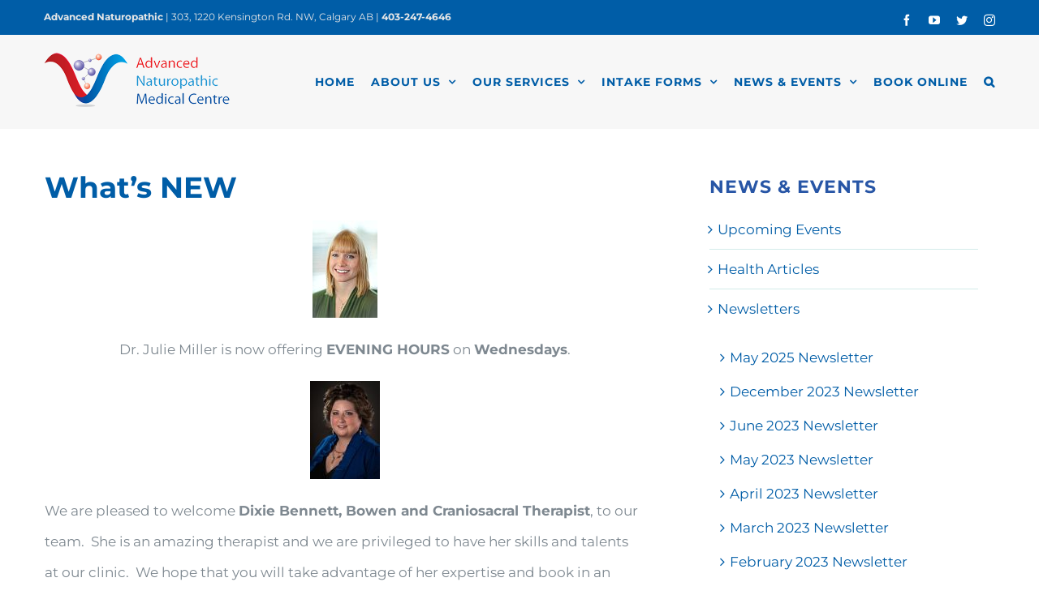

--- FILE ---
content_type: text/html; charset=UTF-8
request_url: https://advancednaturopathic.com/news-events/archived-newsletters/february-2013-newsletter/
body_size: 30325
content:
<!DOCTYPE html>
<html class="avada-html-layout-wide avada-html-header-position-top" lang="en-US" prefix="og: http://ogp.me/ns# fb: http://ogp.me/ns/fb#">
<head>
	<meta http-equiv="X-UA-Compatible" content="IE=edge" />
	<meta http-equiv="Content-Type" content="text/html; charset=utf-8"/>
	<meta name="viewport" content="width=device-width, initial-scale=1" />
	<meta name='robots' content='index, follow, max-image-preview:large, max-snippet:-1, max-video-preview:-1' />

	<!-- This site is optimized with the Yoast SEO plugin v26.7 - https://yoast.com/wordpress/plugins/seo/ -->
	<title>February 2013 Newsletter - Advanced Naturopathic</title>
	<link rel="canonical" href="https://advancednaturopathic.com/news-events/archived-newsletters/february-2013-newsletter/" />
	<meta property="og:locale" content="en_US" />
	<meta property="og:type" content="article" />
	<meta property="og:title" content="February 2013 Newsletter - Advanced Naturopathic" />
	<meta property="og:description" content="What&#8217;s NEW Dr. Julie Miller is now offering EVENING HOURS on Wednesdays. We are pleased to welcome Dixie Bennett, Bowen and Craniosacral Therapist, to our team.  She is an amazing therapist and we are privileged to have her skills and talents at our clinic.  We [&hellip;]" />
	<meta property="og:url" content="https://advancednaturopathic.com/news-events/archived-newsletters/february-2013-newsletter/" />
	<meta property="og:site_name" content="Advanced Naturopathic" />
	<meta property="article:modified_time" content="2018-01-14T20:53:59+00:00" />
	<meta property="og:image" content="https://advancednaturopathic.com/wp-content/uploads/2015/08/Julie_softlight.smallpic.jpg" />
	<meta name="twitter:card" content="summary_large_image" />
	<meta name="twitter:label1" content="Est. reading time" />
	<meta name="twitter:data1" content="3 minutes" />
	<script type="application/ld+json" class="yoast-schema-graph">{"@context":"https://schema.org","@graph":[{"@type":"WebPage","@id":"https://advancednaturopathic.com/news-events/archived-newsletters/february-2013-newsletter/","url":"https://advancednaturopathic.com/news-events/archived-newsletters/february-2013-newsletter/","name":"February 2013 Newsletter - Advanced Naturopathic","isPartOf":{"@id":"https://advancednaturopathic.com/#website"},"primaryImageOfPage":{"@id":"https://advancednaturopathic.com/news-events/archived-newsletters/february-2013-newsletter/#primaryimage"},"image":{"@id":"https://advancednaturopathic.com/news-events/archived-newsletters/february-2013-newsletter/#primaryimage"},"thumbnailUrl":"https://advancednaturopathic.com/wp-content/uploads/2015/08/Julie_softlight.smallpic.jpg","datePublished":"2015-08-20T18:28:13+00:00","dateModified":"2018-01-14T20:53:59+00:00","breadcrumb":{"@id":"https://advancednaturopathic.com/news-events/archived-newsletters/february-2013-newsletter/#breadcrumb"},"inLanguage":"en-US","potentialAction":[{"@type":"ReadAction","target":["https://advancednaturopathic.com/news-events/archived-newsletters/february-2013-newsletter/"]}]},{"@type":"ImageObject","inLanguage":"en-US","@id":"https://advancednaturopathic.com/news-events/archived-newsletters/february-2013-newsletter/#primaryimage","url":"https://advancednaturopathic.com/wp-content/uploads/2015/08/Julie_softlight.smallpic.jpg","contentUrl":"https://advancednaturopathic.com/wp-content/uploads/2015/08/Julie_softlight.smallpic.jpg","width":80,"height":120,"caption":"Dr. Julie Miller"},{"@type":"BreadcrumbList","@id":"https://advancednaturopathic.com/news-events/archived-newsletters/february-2013-newsletter/#breadcrumb","itemListElement":[{"@type":"ListItem","position":1,"name":"Home","item":"https://advancednaturopathic.com/"},{"@type":"ListItem","position":2,"name":"News &#038; Events","item":"https://advancednaturopathic.com/news-events/"},{"@type":"ListItem","position":3,"name":"Archived Newsletters","item":"https://advancednaturopathic.com/news-events/archived-newsletters/"},{"@type":"ListItem","position":4,"name":"February 2013 Newsletter"}]},{"@type":"WebSite","@id":"https://advancednaturopathic.com/#website","url":"https://advancednaturopathic.com/","name":"Advanced Naturopathic","description":"Calgary&#039;s Centre for Biological Medicine","potentialAction":[{"@type":"SearchAction","target":{"@type":"EntryPoint","urlTemplate":"https://advancednaturopathic.com/?s={search_term_string}"},"query-input":{"@type":"PropertyValueSpecification","valueRequired":true,"valueName":"search_term_string"}}],"inLanguage":"en-US"}]}</script>
	<!-- / Yoast SEO plugin. -->


<link rel='dns-prefetch' href='//maxcdn.bootstrapcdn.com' />
<link rel="alternate" type="application/rss+xml" title="Advanced Naturopathic &raquo; Feed" href="https://advancednaturopathic.com/feed/" />
<link rel="alternate" type="application/rss+xml" title="Advanced Naturopathic &raquo; Comments Feed" href="https://advancednaturopathic.com/comments/feed/" />
		
		
		
				<link rel="alternate" type="application/rss+xml" title="Advanced Naturopathic &raquo; February 2013 Newsletter Comments Feed" href="https://advancednaturopathic.com/news-events/archived-newsletters/february-2013-newsletter/feed/" />
<link rel="alternate" title="oEmbed (JSON)" type="application/json+oembed" href="https://advancednaturopathic.com/wp-json/oembed/1.0/embed?url=https%3A%2F%2Fadvancednaturopathic.com%2Fnews-events%2Farchived-newsletters%2Ffebruary-2013-newsletter%2F" />
<link rel="alternate" title="oEmbed (XML)" type="text/xml+oembed" href="https://advancednaturopathic.com/wp-json/oembed/1.0/embed?url=https%3A%2F%2Fadvancednaturopathic.com%2Fnews-events%2Farchived-newsletters%2Ffebruary-2013-newsletter%2F&#038;format=xml" />

		<meta property="og:title" content="February 2013 Newsletter"/>
		<meta property="og:type" content="article"/>
		<meta property="og:url" content="https://advancednaturopathic.com/news-events/archived-newsletters/february-2013-newsletter/"/>
		<meta property="og:site_name" content="Advanced Naturopathic"/>
		<meta property="og:description" content="What&#039;s NEW

Dr. Julie Miller is now offering EVENING HOURS on Wednesdays.


We are pleased to welcome Dixie Bennett, Bowen and Craniosacral Therapist, to our team.  She is an amazing"/>

									<meta property="og:image" content="https://advancednaturopathic.com/wp-content/uploads/2018/01/advanced-logo.png"/>
							<style id='wp-img-auto-sizes-contain-inline-css' type='text/css'>
img:is([sizes=auto i],[sizes^="auto," i]){contain-intrinsic-size:3000px 1500px}
/*# sourceURL=wp-img-auto-sizes-contain-inline-css */
</style>
<style id='wp-emoji-styles-inline-css' type='text/css'>

	img.wp-smiley, img.emoji {
		display: inline !important;
		border: none !important;
		box-shadow: none !important;
		height: 1em !important;
		width: 1em !important;
		margin: 0 0.07em !important;
		vertical-align: -0.1em !important;
		background: none !important;
		padding: 0 !important;
	}
/*# sourceURL=wp-emoji-styles-inline-css */
</style>
<style id='wp-block-library-inline-css' type='text/css'>
:root{--wp-block-synced-color:#7a00df;--wp-block-synced-color--rgb:122,0,223;--wp-bound-block-color:var(--wp-block-synced-color);--wp-editor-canvas-background:#ddd;--wp-admin-theme-color:#007cba;--wp-admin-theme-color--rgb:0,124,186;--wp-admin-theme-color-darker-10:#006ba1;--wp-admin-theme-color-darker-10--rgb:0,107,160.5;--wp-admin-theme-color-darker-20:#005a87;--wp-admin-theme-color-darker-20--rgb:0,90,135;--wp-admin-border-width-focus:2px}@media (min-resolution:192dpi){:root{--wp-admin-border-width-focus:1.5px}}.wp-element-button{cursor:pointer}:root .has-very-light-gray-background-color{background-color:#eee}:root .has-very-dark-gray-background-color{background-color:#313131}:root .has-very-light-gray-color{color:#eee}:root .has-very-dark-gray-color{color:#313131}:root .has-vivid-green-cyan-to-vivid-cyan-blue-gradient-background{background:linear-gradient(135deg,#00d084,#0693e3)}:root .has-purple-crush-gradient-background{background:linear-gradient(135deg,#34e2e4,#4721fb 50%,#ab1dfe)}:root .has-hazy-dawn-gradient-background{background:linear-gradient(135deg,#faaca8,#dad0ec)}:root .has-subdued-olive-gradient-background{background:linear-gradient(135deg,#fafae1,#67a671)}:root .has-atomic-cream-gradient-background{background:linear-gradient(135deg,#fdd79a,#004a59)}:root .has-nightshade-gradient-background{background:linear-gradient(135deg,#330968,#31cdcf)}:root .has-midnight-gradient-background{background:linear-gradient(135deg,#020381,#2874fc)}:root{--wp--preset--font-size--normal:16px;--wp--preset--font-size--huge:42px}.has-regular-font-size{font-size:1em}.has-larger-font-size{font-size:2.625em}.has-normal-font-size{font-size:var(--wp--preset--font-size--normal)}.has-huge-font-size{font-size:var(--wp--preset--font-size--huge)}.has-text-align-center{text-align:center}.has-text-align-left{text-align:left}.has-text-align-right{text-align:right}.has-fit-text{white-space:nowrap!important}#end-resizable-editor-section{display:none}.aligncenter{clear:both}.items-justified-left{justify-content:flex-start}.items-justified-center{justify-content:center}.items-justified-right{justify-content:flex-end}.items-justified-space-between{justify-content:space-between}.screen-reader-text{border:0;clip-path:inset(50%);height:1px;margin:-1px;overflow:hidden;padding:0;position:absolute;width:1px;word-wrap:normal!important}.screen-reader-text:focus{background-color:#ddd;clip-path:none;color:#444;display:block;font-size:1em;height:auto;left:5px;line-height:normal;padding:15px 23px 14px;text-decoration:none;top:5px;width:auto;z-index:100000}html :where(.has-border-color){border-style:solid}html :where([style*=border-top-color]){border-top-style:solid}html :where([style*=border-right-color]){border-right-style:solid}html :where([style*=border-bottom-color]){border-bottom-style:solid}html :where([style*=border-left-color]){border-left-style:solid}html :where([style*=border-width]){border-style:solid}html :where([style*=border-top-width]){border-top-style:solid}html :where([style*=border-right-width]){border-right-style:solid}html :where([style*=border-bottom-width]){border-bottom-style:solid}html :where([style*=border-left-width]){border-left-style:solid}html :where(img[class*=wp-image-]){height:auto;max-width:100%}:where(figure){margin:0 0 1em}html :where(.is-position-sticky){--wp-admin--admin-bar--position-offset:var(--wp-admin--admin-bar--height,0px)}@media screen and (max-width:600px){html :where(.is-position-sticky){--wp-admin--admin-bar--position-offset:0px}}

/*# sourceURL=wp-block-library-inline-css */
</style><style id='global-styles-inline-css' type='text/css'>
:root{--wp--preset--aspect-ratio--square: 1;--wp--preset--aspect-ratio--4-3: 4/3;--wp--preset--aspect-ratio--3-4: 3/4;--wp--preset--aspect-ratio--3-2: 3/2;--wp--preset--aspect-ratio--2-3: 2/3;--wp--preset--aspect-ratio--16-9: 16/9;--wp--preset--aspect-ratio--9-16: 9/16;--wp--preset--color--black: #000000;--wp--preset--color--cyan-bluish-gray: #abb8c3;--wp--preset--color--white: #ffffff;--wp--preset--color--pale-pink: #f78da7;--wp--preset--color--vivid-red: #cf2e2e;--wp--preset--color--luminous-vivid-orange: #ff6900;--wp--preset--color--luminous-vivid-amber: #fcb900;--wp--preset--color--light-green-cyan: #7bdcb5;--wp--preset--color--vivid-green-cyan: #00d084;--wp--preset--color--pale-cyan-blue: #8ed1fc;--wp--preset--color--vivid-cyan-blue: #0693e3;--wp--preset--color--vivid-purple: #9b51e0;--wp--preset--color--awb-color-1: rgba(255,255,255,1);--wp--preset--color--awb-color-2: rgba(246,246,246,1);--wp--preset--color--awb-color-3: rgba(224,222,222,1);--wp--preset--color--awb-color-4: rgba(59,175,191,1);--wp--preset--color--awb-color-5: rgba(116,116,116,1);--wp--preset--color--awb-color-6: rgba(0,93,167,1);--wp--preset--color--awb-color-7: rgba(51,60,78,1);--wp--preset--color--awb-color-8: rgba(51,51,51,1);--wp--preset--color--awb-color-custom-10: rgba(0,0,0,1);--wp--preset--color--awb-color-custom-11: rgba(235,234,234,1);--wp--preset--color--awb-color-custom-12: rgba(231,231,231,1);--wp--preset--color--awb-color-custom-13: rgba(103,183,225,1);--wp--preset--color--awb-color-custom-14: rgba(247,247,247,1);--wp--preset--color--awb-color-custom-15: rgba(240,240,240,1);--wp--preset--color--awb-color-custom-16: rgba(102,102,102,1);--wp--preset--color--awb-color-custom-17: rgba(126,136,144,1);--wp--preset--color--awb-color-custom-18: rgba(8,63,102,1);--wp--preset--gradient--vivid-cyan-blue-to-vivid-purple: linear-gradient(135deg,rgb(6,147,227) 0%,rgb(155,81,224) 100%);--wp--preset--gradient--light-green-cyan-to-vivid-green-cyan: linear-gradient(135deg,rgb(122,220,180) 0%,rgb(0,208,130) 100%);--wp--preset--gradient--luminous-vivid-amber-to-luminous-vivid-orange: linear-gradient(135deg,rgb(252,185,0) 0%,rgb(255,105,0) 100%);--wp--preset--gradient--luminous-vivid-orange-to-vivid-red: linear-gradient(135deg,rgb(255,105,0) 0%,rgb(207,46,46) 100%);--wp--preset--gradient--very-light-gray-to-cyan-bluish-gray: linear-gradient(135deg,rgb(238,238,238) 0%,rgb(169,184,195) 100%);--wp--preset--gradient--cool-to-warm-spectrum: linear-gradient(135deg,rgb(74,234,220) 0%,rgb(151,120,209) 20%,rgb(207,42,186) 40%,rgb(238,44,130) 60%,rgb(251,105,98) 80%,rgb(254,248,76) 100%);--wp--preset--gradient--blush-light-purple: linear-gradient(135deg,rgb(255,206,236) 0%,rgb(152,150,240) 100%);--wp--preset--gradient--blush-bordeaux: linear-gradient(135deg,rgb(254,205,165) 0%,rgb(254,45,45) 50%,rgb(107,0,62) 100%);--wp--preset--gradient--luminous-dusk: linear-gradient(135deg,rgb(255,203,112) 0%,rgb(199,81,192) 50%,rgb(65,88,208) 100%);--wp--preset--gradient--pale-ocean: linear-gradient(135deg,rgb(255,245,203) 0%,rgb(182,227,212) 50%,rgb(51,167,181) 100%);--wp--preset--gradient--electric-grass: linear-gradient(135deg,rgb(202,248,128) 0%,rgb(113,206,126) 100%);--wp--preset--gradient--midnight: linear-gradient(135deg,rgb(2,3,129) 0%,rgb(40,116,252) 100%);--wp--preset--font-size--small: 12.75px;--wp--preset--font-size--medium: 20px;--wp--preset--font-size--large: 25.5px;--wp--preset--font-size--x-large: 42px;--wp--preset--font-size--normal: 17px;--wp--preset--font-size--xlarge: 34px;--wp--preset--font-size--huge: 51px;--wp--preset--spacing--20: 0.44rem;--wp--preset--spacing--30: 0.67rem;--wp--preset--spacing--40: 1rem;--wp--preset--spacing--50: 1.5rem;--wp--preset--spacing--60: 2.25rem;--wp--preset--spacing--70: 3.38rem;--wp--preset--spacing--80: 5.06rem;--wp--preset--shadow--natural: 6px 6px 9px rgba(0, 0, 0, 0.2);--wp--preset--shadow--deep: 12px 12px 50px rgba(0, 0, 0, 0.4);--wp--preset--shadow--sharp: 6px 6px 0px rgba(0, 0, 0, 0.2);--wp--preset--shadow--outlined: 6px 6px 0px -3px rgb(255, 255, 255), 6px 6px rgb(0, 0, 0);--wp--preset--shadow--crisp: 6px 6px 0px rgb(0, 0, 0);}:where(.is-layout-flex){gap: 0.5em;}:where(.is-layout-grid){gap: 0.5em;}body .is-layout-flex{display: flex;}.is-layout-flex{flex-wrap: wrap;align-items: center;}.is-layout-flex > :is(*, div){margin: 0;}body .is-layout-grid{display: grid;}.is-layout-grid > :is(*, div){margin: 0;}:where(.wp-block-columns.is-layout-flex){gap: 2em;}:where(.wp-block-columns.is-layout-grid){gap: 2em;}:where(.wp-block-post-template.is-layout-flex){gap: 1.25em;}:where(.wp-block-post-template.is-layout-grid){gap: 1.25em;}.has-black-color{color: var(--wp--preset--color--black) !important;}.has-cyan-bluish-gray-color{color: var(--wp--preset--color--cyan-bluish-gray) !important;}.has-white-color{color: var(--wp--preset--color--white) !important;}.has-pale-pink-color{color: var(--wp--preset--color--pale-pink) !important;}.has-vivid-red-color{color: var(--wp--preset--color--vivid-red) !important;}.has-luminous-vivid-orange-color{color: var(--wp--preset--color--luminous-vivid-orange) !important;}.has-luminous-vivid-amber-color{color: var(--wp--preset--color--luminous-vivid-amber) !important;}.has-light-green-cyan-color{color: var(--wp--preset--color--light-green-cyan) !important;}.has-vivid-green-cyan-color{color: var(--wp--preset--color--vivid-green-cyan) !important;}.has-pale-cyan-blue-color{color: var(--wp--preset--color--pale-cyan-blue) !important;}.has-vivid-cyan-blue-color{color: var(--wp--preset--color--vivid-cyan-blue) !important;}.has-vivid-purple-color{color: var(--wp--preset--color--vivid-purple) !important;}.has-black-background-color{background-color: var(--wp--preset--color--black) !important;}.has-cyan-bluish-gray-background-color{background-color: var(--wp--preset--color--cyan-bluish-gray) !important;}.has-white-background-color{background-color: var(--wp--preset--color--white) !important;}.has-pale-pink-background-color{background-color: var(--wp--preset--color--pale-pink) !important;}.has-vivid-red-background-color{background-color: var(--wp--preset--color--vivid-red) !important;}.has-luminous-vivid-orange-background-color{background-color: var(--wp--preset--color--luminous-vivid-orange) !important;}.has-luminous-vivid-amber-background-color{background-color: var(--wp--preset--color--luminous-vivid-amber) !important;}.has-light-green-cyan-background-color{background-color: var(--wp--preset--color--light-green-cyan) !important;}.has-vivid-green-cyan-background-color{background-color: var(--wp--preset--color--vivid-green-cyan) !important;}.has-pale-cyan-blue-background-color{background-color: var(--wp--preset--color--pale-cyan-blue) !important;}.has-vivid-cyan-blue-background-color{background-color: var(--wp--preset--color--vivid-cyan-blue) !important;}.has-vivid-purple-background-color{background-color: var(--wp--preset--color--vivid-purple) !important;}.has-black-border-color{border-color: var(--wp--preset--color--black) !important;}.has-cyan-bluish-gray-border-color{border-color: var(--wp--preset--color--cyan-bluish-gray) !important;}.has-white-border-color{border-color: var(--wp--preset--color--white) !important;}.has-pale-pink-border-color{border-color: var(--wp--preset--color--pale-pink) !important;}.has-vivid-red-border-color{border-color: var(--wp--preset--color--vivid-red) !important;}.has-luminous-vivid-orange-border-color{border-color: var(--wp--preset--color--luminous-vivid-orange) !important;}.has-luminous-vivid-amber-border-color{border-color: var(--wp--preset--color--luminous-vivid-amber) !important;}.has-light-green-cyan-border-color{border-color: var(--wp--preset--color--light-green-cyan) !important;}.has-vivid-green-cyan-border-color{border-color: var(--wp--preset--color--vivid-green-cyan) !important;}.has-pale-cyan-blue-border-color{border-color: var(--wp--preset--color--pale-cyan-blue) !important;}.has-vivid-cyan-blue-border-color{border-color: var(--wp--preset--color--vivid-cyan-blue) !important;}.has-vivid-purple-border-color{border-color: var(--wp--preset--color--vivid-purple) !important;}.has-vivid-cyan-blue-to-vivid-purple-gradient-background{background: var(--wp--preset--gradient--vivid-cyan-blue-to-vivid-purple) !important;}.has-light-green-cyan-to-vivid-green-cyan-gradient-background{background: var(--wp--preset--gradient--light-green-cyan-to-vivid-green-cyan) !important;}.has-luminous-vivid-amber-to-luminous-vivid-orange-gradient-background{background: var(--wp--preset--gradient--luminous-vivid-amber-to-luminous-vivid-orange) !important;}.has-luminous-vivid-orange-to-vivid-red-gradient-background{background: var(--wp--preset--gradient--luminous-vivid-orange-to-vivid-red) !important;}.has-very-light-gray-to-cyan-bluish-gray-gradient-background{background: var(--wp--preset--gradient--very-light-gray-to-cyan-bluish-gray) !important;}.has-cool-to-warm-spectrum-gradient-background{background: var(--wp--preset--gradient--cool-to-warm-spectrum) !important;}.has-blush-light-purple-gradient-background{background: var(--wp--preset--gradient--blush-light-purple) !important;}.has-blush-bordeaux-gradient-background{background: var(--wp--preset--gradient--blush-bordeaux) !important;}.has-luminous-dusk-gradient-background{background: var(--wp--preset--gradient--luminous-dusk) !important;}.has-pale-ocean-gradient-background{background: var(--wp--preset--gradient--pale-ocean) !important;}.has-electric-grass-gradient-background{background: var(--wp--preset--gradient--electric-grass) !important;}.has-midnight-gradient-background{background: var(--wp--preset--gradient--midnight) !important;}.has-small-font-size{font-size: var(--wp--preset--font-size--small) !important;}.has-medium-font-size{font-size: var(--wp--preset--font-size--medium) !important;}.has-large-font-size{font-size: var(--wp--preset--font-size--large) !important;}.has-x-large-font-size{font-size: var(--wp--preset--font-size--x-large) !important;}
/*# sourceURL=global-styles-inline-css */
</style>

<style id='classic-theme-styles-inline-css' type='text/css'>
/*! This file is auto-generated */
.wp-block-button__link{color:#fff;background-color:#32373c;border-radius:9999px;box-shadow:none;text-decoration:none;padding:calc(.667em + 2px) calc(1.333em + 2px);font-size:1.125em}.wp-block-file__button{background:#32373c;color:#fff;text-decoration:none}
/*# sourceURL=/wp-includes/css/classic-themes.min.css */
</style>
<link rel='stylesheet' id='font-awesome-css' href='//maxcdn.bootstrapcdn.com/font-awesome/4.2.0/css/font-awesome.min.css?ver=1.0.0' type='text/css' media='all' />
<link rel='stylesheet' id='circles-gallery-plugin-styles-css' href='https://advancednaturopathic.com/wp-content/plugins/circles-gallery/public/assets/css/public.css?ver=1.0.0' type='text/css' media='all' />
<link rel='stylesheet' id='fusion-dynamic-css-css' href='https://advancednaturopathic.com/wp-content/uploads/fusion-styles/e83c16acd72adfed17a5c717bda34cd0.min.css?ver=3.11.2' type='text/css' media='all' />
<script type="text/javascript" src="https://advancednaturopathic.com/wp-includes/js/jquery/jquery.min.js?ver=3.7.1" id="jquery-core-js"></script>
<script type="text/javascript" src="https://advancednaturopathic.com/wp-includes/js/jquery/jquery-migrate.min.js?ver=3.4.1" id="jquery-migrate-js"></script>
<script type="text/javascript" src="https://advancednaturopathic.com/wp-content/plugins/circles-gallery/public/assets/js/public.js?ver=1.0.0" id="circles-gallery-plugin-script-js"></script>
<link rel="https://api.w.org/" href="https://advancednaturopathic.com/wp-json/" /><link rel="alternate" title="JSON" type="application/json" href="https://advancednaturopathic.com/wp-json/wp/v2/pages/12590" /><link rel="EditURI" type="application/rsd+xml" title="RSD" href="https://advancednaturopathic.com/xmlrpc.php?rsd" />
<meta name="generator" content="WordPress 6.9" />
<link rel='shortlink' href='https://advancednaturopathic.com/?p=12590' />
<!-- Popmetrics code starts-->
  <script>
    (function(d, s, id, bid){
      var js, fjs = d.getElementsByTagName(s)[0];
      if (d.getElementById(id)) {return;}
      js = d.createElement(s); js.id = id;
      js.src = 'https://cdn.popmetrics.ai/ljs/'+bid+'.js';
      fjs.parentNode.insertBefore(js, fjs);
      js.onload = function() { Alchmy.setup();}
    }(document, 'script', 'overlays-js', '23'));
</script>
<!-- Popmetrics code ends--><link rel="preload" href="https://advancednaturopathic.com/wp-content/themes/Avada/includes/lib/assets/fonts/icomoon/awb-icons.woff" as="font" type="font/woff" crossorigin><link rel="preload" href="//advancednaturopathic.com/wp-content/themes/Avada/includes/lib/assets/fonts/fontawesome/webfonts/fa-brands-400.woff2" as="font" type="font/woff2" crossorigin><link rel="preload" href="//advancednaturopathic.com/wp-content/themes/Avada/includes/lib/assets/fonts/fontawesome/webfonts/fa-regular-400.woff2" as="font" type="font/woff2" crossorigin><link rel="preload" href="//advancednaturopathic.com/wp-content/themes/Avada/includes/lib/assets/fonts/fontawesome/webfonts/fa-solid-900.woff2" as="font" type="font/woff2" crossorigin><style type="text/css" id="css-fb-visibility">@media screen and (max-width: 640px){.fusion-no-small-visibility{display:none !important;}body .sm-text-align-center{text-align:center !important;}body .sm-text-align-left{text-align:left !important;}body .sm-text-align-right{text-align:right !important;}body .sm-flex-align-center{justify-content:center !important;}body .sm-flex-align-flex-start{justify-content:flex-start !important;}body .sm-flex-align-flex-end{justify-content:flex-end !important;}body .sm-mx-auto{margin-left:auto !important;margin-right:auto !important;}body .sm-ml-auto{margin-left:auto !important;}body .sm-mr-auto{margin-right:auto !important;}body .fusion-absolute-position-small{position:absolute;top:auto;width:100%;}.awb-sticky.awb-sticky-small{ position: sticky; top: var(--awb-sticky-offset,0); }}@media screen and (min-width: 641px) and (max-width: 1024px){.fusion-no-medium-visibility{display:none !important;}body .md-text-align-center{text-align:center !important;}body .md-text-align-left{text-align:left !important;}body .md-text-align-right{text-align:right !important;}body .md-flex-align-center{justify-content:center !important;}body .md-flex-align-flex-start{justify-content:flex-start !important;}body .md-flex-align-flex-end{justify-content:flex-end !important;}body .md-mx-auto{margin-left:auto !important;margin-right:auto !important;}body .md-ml-auto{margin-left:auto !important;}body .md-mr-auto{margin-right:auto !important;}body .fusion-absolute-position-medium{position:absolute;top:auto;width:100%;}.awb-sticky.awb-sticky-medium{ position: sticky; top: var(--awb-sticky-offset,0); }}@media screen and (min-width: 1025px){.fusion-no-large-visibility{display:none !important;}body .lg-text-align-center{text-align:center !important;}body .lg-text-align-left{text-align:left !important;}body .lg-text-align-right{text-align:right !important;}body .lg-flex-align-center{justify-content:center !important;}body .lg-flex-align-flex-start{justify-content:flex-start !important;}body .lg-flex-align-flex-end{justify-content:flex-end !important;}body .lg-mx-auto{margin-left:auto !important;margin-right:auto !important;}body .lg-ml-auto{margin-left:auto !important;}body .lg-mr-auto{margin-right:auto !important;}body .fusion-absolute-position-large{position:absolute;top:auto;width:100%;}.awb-sticky.awb-sticky-large{ position: sticky; top: var(--awb-sticky-offset,0); }}</style>
<!-- Meta Pixel Code -->
<script type='text/javascript'>
!function(f,b,e,v,n,t,s){if(f.fbq)return;n=f.fbq=function(){n.callMethod?
n.callMethod.apply(n,arguments):n.queue.push(arguments)};if(!f._fbq)f._fbq=n;
n.push=n;n.loaded=!0;n.version='2.0';n.queue=[];t=b.createElement(e);t.async=!0;
t.src=v;s=b.getElementsByTagName(e)[0];s.parentNode.insertBefore(t,s)}(window,
document,'script','https://connect.facebook.net/en_US/fbevents.js');
</script>
<!-- End Meta Pixel Code -->
<script type='text/javascript'>var url = window.location.origin + '?ob=open-bridge';
            fbq('set', 'openbridge', '473023573622079', url);
fbq('init', '473023573622079', {}, {
    "agent": "wordpress-6.9-4.1.5"
})</script><script type='text/javascript'>
    fbq('track', 'PageView', []);
  </script><link rel="icon" href="https://advancednaturopathic.com/wp-content/uploads/2020/01/cropped-Advanced-Naturopathic-Logo-32x32.png" sizes="32x32" />
<link rel="icon" href="https://advancednaturopathic.com/wp-content/uploads/2020/01/cropped-Advanced-Naturopathic-Logo-192x192.png" sizes="192x192" />
<link rel="apple-touch-icon" href="https://advancednaturopathic.com/wp-content/uploads/2020/01/cropped-Advanced-Naturopathic-Logo-180x180.png" />
<meta name="msapplication-TileImage" content="https://advancednaturopathic.com/wp-content/uploads/2020/01/cropped-Advanced-Naturopathic-Logo-270x270.png" />
		<style type="text/css" id="wp-custom-css">
			#footer-book-online a {color: #fff; background-color: #BE1D23; padding: 8px 22px;}

.fusion-footer-widget-area {background-color:#ededed!important; }

.fusion-footer-copyright-area {border-top:none!important;}

.wpcf7 .wpcf7-form-control:not(.wpcf7-checkbox):not(.wpcf7-radio):not(.wpcf7-acceptance) {
    background-color: #fff;
    border: 2px #dddddd solid;
}		</style>
				<script type="text/javascript">
			var doc = document.documentElement;
			doc.setAttribute( 'data-useragent', navigator.userAgent );
		</script>
		
	<!-- Global site tag (gtag.js) - Google Analytics -->
<script async src="https://www.googletagmanager.com/gtag/js?id=UA-110489100-4"></script>
<script>
  window.dataLayer = window.dataLayer || [];
  function gtag(){dataLayer.push(arguments);}
  gtag('js', new Date());

  gtag('config', 'UA-110489100-4');
</script></head>

<body data-rsssl=1 class="wp-singular page-template-default page page-id-12590 page-child parent-pageid-11942 wp-theme-Avada has-sidebar fusion-image-hovers fusion-pagination-sizing fusion-button_type-flat fusion-button_span-yes fusion-button_gradient-linear avada-image-rollover-circle-yes avada-image-rollover-yes avada-image-rollover-direction-center_vertical fusion-body ltr fusion-sticky-header no-tablet-sticky-header no-mobile-sticky-header fusion-disable-outline fusion-sub-menu-fade mobile-logo-pos-left layout-wide-mode avada-has-boxed-modal-shadow-none layout-scroll-offset-full avada-has-zero-margin-offset-top fusion-top-header menu-text-align-center mobile-menu-design-flyout fusion-show-pagination-text fusion-header-layout-v3 avada-responsive avada-footer-fx-none avada-menu-highlight-style-bar fusion-search-form-classic fusion-main-menu-search-dropdown fusion-avatar-square avada-dropdown-styles avada-blog-layout-large avada-blog-archive-layout-large avada-header-shadow-no avada-menu-icon-position-left avada-has-megamenu-shadow avada-has-mainmenu-dropdown-divider avada-has-header-100-width avada-has-pagetitle-bg-full avada-has-mobile-menu-search avada-has-main-nav-search-icon avada-has-100-footer avada-has-breadcrumb-mobile-hidden avada-has-titlebar-hide avada-header-border-color-full-transparent avada-has-pagination-padding avada-flyout-menu-direction-fade avada-ec-views-v1" data-awb-post-id="12590">
	
<!-- Meta Pixel Code -->
<noscript>
<img height="1" width="1" style="display:none" alt="fbpx"
src="https://www.facebook.com/tr?id=473023573622079&ev=PageView&noscript=1" />
</noscript>
<!-- End Meta Pixel Code -->
	<a class="skip-link screen-reader-text" href="#content">Skip to content</a>

	<div id="boxed-wrapper">
		
		<div id="wrapper" class="fusion-wrapper">
			<div id="home" style="position:relative;top:-1px;"></div>
							
					
			<header class="fusion-header-wrapper">
				<div class="fusion-header-v3 fusion-logo-alignment fusion-logo-left fusion-sticky-menu- fusion-sticky-logo- fusion-mobile-logo-  fusion-mobile-menu-design-flyout fusion-header-has-flyout-menu">
					
<div class="fusion-secondary-header">
	<div class="fusion-row">
					<div class="fusion-alignleft">
				<div class="fusion-contact-info"><span class="fusion-contact-info-phone-number"><strong>Advanced Naturopathic</strong>  | 303, 1220 Kensington Rd. NW, Calgary AB   |  <strong> 403-247-4646</strong></span></div>			</div>
							<div class="fusion-alignright">
				<div class="fusion-social-links-header"><div class="fusion-social-networks"><div class="fusion-social-networks-wrapper"><a  class="fusion-social-network-icon fusion-tooltip fusion-facebook awb-icon-facebook" style data-placement="bottom" data-title="Facebook" data-toggle="tooltip" title="Facebook" href="https://www.facebook.com/AdvancedNaturopathic/" target="_blank" rel="noreferrer"><span class="screen-reader-text">Facebook</span></a><a  class="fusion-social-network-icon fusion-tooltip fusion-youtube awb-icon-youtube" style data-placement="bottom" data-title="YouTube" data-toggle="tooltip" title="YouTube" href="https://www.youtube.com/user/drmelinaroberts" target="_blank" rel="noopener noreferrer"><span class="screen-reader-text">YouTube</span></a><a  class="fusion-social-network-icon fusion-tooltip fusion-twitter awb-icon-twitter" style data-placement="bottom" data-title="Twitter" data-toggle="tooltip" title="Twitter" href="https://twitter.com/drmelinaroberts" target="_blank" rel="noopener noreferrer"><span class="screen-reader-text">Twitter</span></a><a  class="fusion-social-network-icon fusion-tooltip fusion-instagram awb-icon-instagram" style data-placement="bottom" data-title="Instagram" data-toggle="tooltip" title="Instagram" href="https://www.instagram.com/drmelinaroberts/" target="_blank" rel="noopener noreferrer"><span class="screen-reader-text">Instagram</span></a></div></div></div>			</div>
			</div>
</div>
<div class="fusion-header-sticky-height"></div>
<div class="fusion-header">
	<div class="fusion-row">
					<div class="fusion-header-has-flyout-menu-content">
					<div class="fusion-logo" data-margin-top="20px" data-margin-bottom="20px" data-margin-left="0px" data-margin-right="0px">
			<a class="fusion-logo-link"  href="https://advancednaturopathic.com/" >

						<!-- standard logo -->
			<img src="https://advancednaturopathic.com/wp-content/uploads/2018/01/advanced-logo.png" srcset="https://advancednaturopathic.com/wp-content/uploads/2018/01/advanced-logo.png 1x" width="229" height="70" alt="Advanced Naturopathic Logo" data-retina_logo_url="" class="fusion-standard-logo" />

			
					</a>
		</div>		<nav class="fusion-main-menu" aria-label="Main Menu"><ul id="menu-main-menu" class="fusion-menu"><li  id="menu-item-11696"  class="menu-item menu-item-type-post_type menu-item-object-page menu-item-home menu-item-11696"  data-item-id="11696"><a  title="Home" href="https://advancednaturopathic.com/" class="fusion-bar-highlight"><span class="menu-text">HOME</span></a></li><li  id="menu-item-12979"  class="menu-item menu-item-type-post_type menu-item-object-page menu-item-has-children menu-item-12979 fusion-dropdown-menu"  data-item-id="12979"><a  title="About Us" href="https://advancednaturopathic.com/about-us/our-mission/" class="fusion-bar-highlight"><span class="menu-text">ABOUT US</span> <span class="fusion-caret"><i class="fusion-dropdown-indicator" aria-hidden="true"></i></span></a><ul class="sub-menu"><li  id="menu-item-12980"  class="menu-item menu-item-type-post_type menu-item-object-page menu-item-12980 fusion-dropdown-submenu" ><a  title="Our Mission" href="https://advancednaturopathic.com/about-us/our-mission/" class="fusion-bar-highlight"><span>Our Mission</span></a></li><li  id="menu-item-13010"  class="menu-item menu-item-type-post_type menu-item-object-page menu-item-13010 fusion-dropdown-submenu" ><a  title="Our Team" href="https://advancednaturopathic.com/about-us/our-team/" class="fusion-bar-highlight"><span>Our Team</span></a></li><li  id="menu-item-13011"  class="menu-item menu-item-type-post_type menu-item-object-page menu-item-13011 fusion-dropdown-submenu" ><a  title="About Clinic" href="https://advancednaturopathic.com/about-us/about-the-clinic/" class="fusion-bar-highlight"><span>About Clinic</span></a></li><li  id="menu-item-13012"  class="menu-item menu-item-type-post_type menu-item-object-page menu-item-13012 fusion-dropdown-submenu" ><a  title="Naturopathic Medicine" href="https://advancednaturopathic.com/about-us/naturopathic-medicine/" class="fusion-bar-highlight"><span>Naturopathic Medicine</span></a></li><li  id="menu-item-13013"  class="menu-item menu-item-type-post_type menu-item-object-page menu-item-13013 fusion-dropdown-submenu" ><a  title="Biological Medicine" href="https://advancednaturopathic.com/about-us/biological-medicine/" class="fusion-bar-highlight"><span>Biological Medicine</span></a></li><li  id="menu-item-13015"  class="menu-item menu-item-type-post_type menu-item-object-page menu-item-13015 fusion-dropdown-submenu" ><a  title="Clinic Tour" href="https://advancednaturopathic.com/about-us/clinic-tour/" class="fusion-bar-highlight"><span>Clinic Tour</span></a></li><li  id="menu-item-13038"  class="menu-item menu-item-type-post_type menu-item-object-page menu-item-has-children menu-item-13038 fusion-dropdown-submenu" ><a  title="FAQ" href="https://advancednaturopathic.com/faq/how-do-i-book-an-appointment/" class="fusion-bar-highlight"><span>FAQ</span></a><ul class="sub-menu"><li  id="menu-item-13037"  class="menu-item menu-item-type-post_type menu-item-object-page menu-item-13037" ><a  title="How Do I Book An Appointment?" href="https://advancednaturopathic.com/faq/how-do-i-book-an-appointment/" class="fusion-bar-highlight"><span>How Do I Book An Appointment?</span></a></li><li  id="menu-item-13036"  class="menu-item menu-item-type-post_type menu-item-object-page menu-item-13036" ><a  title="Your First Visit" href="https://advancednaturopathic.com/faq/your-first-visit/" class="fusion-bar-highlight"><span>Your First Visit</span></a></li><li  id="menu-item-13035"  class="menu-item menu-item-type-post_type menu-item-object-page menu-item-13035" ><a  title="Naturopathic Doctor Training" href="https://advancednaturopathic.com/faq/naturopathic-doctor-training/" class="fusion-bar-highlight"><span>Naturopathic Doctor Training</span></a></li><li  id="menu-item-13034"  class="menu-item menu-item-type-post_type menu-item-object-page menu-item-13034" ><a  title="What is the difference between Naturopathic Doctors and Homeopathic Doctors?" href="https://advancednaturopathic.com/faq/what-is-the-difference-between-naturopathic-doctors-and-homeopathic-doctors/" class="fusion-bar-highlight"><span>What is the difference between Naturopathic Doctors and Homeopathic Doctors?</span></a></li></ul></li><li  id="menu-item-11689"  class="menu-item menu-item-type-post_type menu-item-object-page menu-item-11689 fusion-dropdown-submenu" ><a  title="Testimonials" href="https://advancednaturopathic.com/testimonials/" class="fusion-bar-highlight"><span>Testimonials</span></a></li><li  id="menu-item-11688"  class="menu-item menu-item-type-post_type menu-item-object-page menu-item-11688 fusion-dropdown-submenu" ><a  title="Contact Us" href="https://advancednaturopathic.com/contact-us/" class="fusion-bar-highlight"><span>Contact Us</span></a></li></ul></li><li  id="menu-item-11712"  class="menu-item menu-item-type-post_type menu-item-object-page menu-item-has-children menu-item-11712 fusion-dropdown-menu"  data-item-id="11712"><a  title="Our Services" href="https://advancednaturopathic.com/our-services/lab-services/" class="fusion-bar-highlight"><span class="menu-text">OUR SERVICES</span> <span class="fusion-caret"><i class="fusion-dropdown-indicator" aria-hidden="true"></i></span></a><ul class="sub-menu"><li  id="menu-item-11898"  class="menu-item menu-item-type-post_type menu-item-object-page menu-item-11898 fusion-dropdown-submenu" ><a  title="Lab Services" href="https://advancednaturopathic.com/our-services/lab-services/" class="fusion-bar-highlight"><span>Lab Services</span></a></li><li  id="menu-item-11900"  class="menu-item menu-item-type-post_type menu-item-object-page menu-item-11900 fusion-dropdown-submenu" ><a  title="Testing" href="https://advancednaturopathic.com/our-services/testing/" class="fusion-bar-highlight"><span>Testing</span></a></li><li  id="menu-item-11901"  class="menu-item menu-item-type-post_type menu-item-object-page menu-item-11901 fusion-dropdown-submenu" ><a  title="Therapies" href="https://advancednaturopathic.com/our-services/therapies/" class="fusion-bar-highlight"><span>Therapies</span></a></li><li  id="menu-item-11895"  class="menu-item menu-item-type-post_type menu-item-object-page menu-item-11895 fusion-dropdown-submenu" ><a  title="Full Dispensary" href="https://advancednaturopathic.com/our-services/full-dispensary/" class="fusion-bar-highlight"><span>Full Dispensary</span></a></li><li  id="menu-item-11902"  class="menu-item menu-item-type-custom menu-item-object-custom menu-item-11902 fusion-dropdown-submenu" ><a  title="Online Store" href="https://ca.fullscript.com/login" class="fusion-bar-highlight"><span>Online Store</span></a></li><li  id="menu-item-14555"  class="menu-item menu-item-type-custom menu-item-object-custom menu-item-14555 fusion-dropdown-submenu" ><a  href="https://buildinghealth.mykajabi.com/" class="fusion-bar-highlight"><span>e-Courses</span></a></li><li  id="menu-item-14740"  class="menu-item menu-item-type-post_type menu-item-object-page menu-item-14740 fusion-dropdown-submenu" ><a  title="Programs" href="https://advancednaturopathic.com/our-services/programs/" class="fusion-bar-highlight"><span>Programs</span></a></li><li  id="menu-item-19127"  class="menu-item menu-item-type-post_type menu-item-object-page menu-item-19127 fusion-dropdown-submenu" ><a  href="https://advancednaturopathic.com/our-services/partnerships/" class="fusion-bar-highlight"><span>Partnerships</span></a></li></ul></li><li  id="menu-item-11692"  class="menu-item menu-item-type-post_type menu-item-object-page menu-item-has-children menu-item-11692 fusion-dropdown-menu"  data-item-id="11692"><a  title="Intake Forms" href="https://advancednaturopathic.com/intake-forms/" class="fusion-bar-highlight"><span class="menu-text">INTAKE FORMS</span> <span class="fusion-caret"><i class="fusion-dropdown-indicator" aria-hidden="true"></i></span></a><ul class="sub-menu"><li  id="menu-item-13653"  class="menu-item menu-item-type-post_type menu-item-object-page menu-item-13653 fusion-dropdown-submenu" ><a  href="https://advancednaturopathic.com/intake-forms/adult-intake-form/" class="fusion-bar-highlight"><span>Online Adult Intake Form</span></a></li><li  id="menu-item-13656"  class="menu-item menu-item-type-post_type menu-item-object-page menu-item-13656 fusion-dropdown-submenu" ><a  href="https://advancednaturopathic.com/intake-forms/pediatric-intake-form/" class="fusion-bar-highlight"><span>Online Pediatric Intake Form (0-12yo)</span></a></li><li  id="menu-item-11984"  class="menu-item menu-item-type-post_type menu-item-object-page menu-item-11984 fusion-dropdown-submenu" ><a  title="Printable Adult Intake Form" href="https://advancednaturopathic.com/intake-forms/adult-intake-forms/" class="fusion-bar-highlight"><span>Printable Adult Intake Form</span></a></li><li  id="menu-item-11986"  class="menu-item menu-item-type-post_type menu-item-object-page menu-item-11986 fusion-dropdown-submenu" ><a  title="Printable Pediatric Intake Form (0-12yo)" href="https://advancednaturopathic.com/intake-forms/pediatric-intake-form-0-12years-old/" class="fusion-bar-highlight"><span>Printable Pediatric Intake Form (0-12yo)</span></a></li><li  id="menu-item-13838"  class="menu-item menu-item-type-post_type menu-item-object-page menu-item-13838 fusion-dropdown-submenu" ><a  href="https://advancednaturopathic.com/add-on-fertility-questionnaire/" class="fusion-bar-highlight"><span>Add-on Fertility Questionnaire</span></a></li></ul></li><li  id="menu-item-12706"  class="menu-item menu-item-type-post_type menu-item-object-page menu-item-has-children menu-item-12706 fusion-dropdown-menu"  data-item-id="12706"><a  title="News &#038; Events" href="https://advancednaturopathic.com/news-events/health-articles/" class="fusion-bar-highlight"><span class="menu-text">NEWS &#038; EVENTS</span> <span class="fusion-caret"><i class="fusion-dropdown-indicator" aria-hidden="true"></i></span></a><ul class="sub-menu"><li  id="menu-item-12708"  class="menu-item menu-item-type-post_type menu-item-object-page menu-item-12708 fusion-dropdown-submenu" ><a  title="Upcoming Events" href="https://advancednaturopathic.com/news-events/upcoming-events/" class="fusion-bar-highlight"><span>Upcoming Events</span></a></li><li  id="menu-item-12710"  class="menu-item menu-item-type-post_type menu-item-object-page menu-item-12710 fusion-dropdown-submenu" ><a  title="Health Articles" href="https://advancednaturopathic.com/news-events/health-articles/" class="fusion-bar-highlight"><span>Health Articles</span></a></li><li  id="menu-item-12707"  class="menu-item menu-item-type-post_type menu-item-object-page current-page-ancestor menu-item-12707 fusion-dropdown-submenu" ><a  title="Newsletters" href="https://advancednaturopathic.com/news-events/archived-newsletters/" class="fusion-bar-highlight"><span>Newsletters</span></a></li><li  id="menu-item-13041"  class="menu-item menu-item-type-post_type menu-item-object-page menu-item-13041 fusion-dropdown-submenu" ><a  title="Healthy Recipes" href="https://advancednaturopathic.com/news-events/healthy-recipes/" class="fusion-bar-highlight"><span>Healthy Recipes</span></a></li><li  id="menu-item-14495"  class="menu-item menu-item-type-post_type menu-item-object-page menu-item-14495 fusion-dropdown-submenu" ><a  href="https://advancednaturopathic.com/building-a-healthy-child/" class="fusion-bar-highlight"><span>Building a Healthy Child</span></a></li><li  id="menu-item-14201"  class="menu-item menu-item-type-post_type menu-item-object-page menu-item-14201 fusion-dropdown-submenu" ><a  title="Blog" href="https://advancednaturopathic.com/blog/" class="fusion-bar-highlight"><span>Blog</span></a></li><li  id="menu-item-13014"  class="menu-item menu-item-type-post_type menu-item-object-page menu-item-13014 fusion-dropdown-submenu" ><a  title="Media" href="https://advancednaturopathic.com/about-us/lectures/" class="fusion-bar-highlight"><span>Lectures</span></a></li><li  id="menu-item-13702"  class="menu-item menu-item-type-post_type menu-item-object-page menu-item-13702 fusion-dropdown-submenu" ><a  href="https://advancednaturopathic.com/about-us/interviews/" class="fusion-bar-highlight"><span>Interviews</span></a></li><li  id="menu-item-12711"  class="menu-item menu-item-type-post_type menu-item-object-page menu-item-12711 fusion-dropdown-submenu" ><a  title="Links" href="https://advancednaturopathic.com/news-events/websites/" class="fusion-bar-highlight"><span>Links</span></a></li></ul></li><li  id="menu-item-16130"  class="menu-item menu-item-type-custom menu-item-object-custom menu-item-16130"  data-item-id="16130"><a  target="_blank" rel="noopener noreferrer" href="https://advancednaturopathic.janeapp.com" class="fusion-bar-highlight"><span class="menu-text">BOOK ONLINE</span></a></li><li class="fusion-custom-menu-item fusion-main-menu-search"><a class="fusion-main-menu-icon fusion-bar-highlight" href="#" aria-label="Search" data-title="Search" title="Search" role="button" aria-expanded="false"></a><div class="fusion-custom-menu-item-contents">		<form role="search" class="searchform fusion-search-form  fusion-search-form-classic" method="get" action="https://advancednaturopathic.com/">
			<div class="fusion-search-form-content">

				
				<div class="fusion-search-field search-field">
					<label><span class="screen-reader-text">Search for:</span>
													<input type="search" value="" name="s" class="s" placeholder="Search..." required aria-required="true" aria-label="Search..."/>
											</label>
				</div>
				<div class="fusion-search-button search-button">
					<input type="submit" class="fusion-search-submit searchsubmit" aria-label="Search" value="&#xf002;" />
									</div>

				
			</div>


			
		</form>
		</div></li></ul></nav><div class="fusion-flyout-menu-icons fusion-flyout-mobile-menu-icons">
	
	
			<div class="fusion-flyout-search-toggle">
			<div class="fusion-toggle-icon">
				<div class="fusion-toggle-icon-line"></div>
				<div class="fusion-toggle-icon-line"></div>
				<div class="fusion-toggle-icon-line"></div>
			</div>
			<a class="fusion-icon awb-icon-search" aria-hidden="true" aria-label="Toggle Search" href="#"></a>
		</div>
	
				<a class="fusion-flyout-menu-toggle" aria-hidden="true" aria-label="Toggle Menu" href="#">
			<div class="fusion-toggle-icon-line"></div>
			<div class="fusion-toggle-icon-line"></div>
			<div class="fusion-toggle-icon-line"></div>
		</a>
	</div>

	<div class="fusion-flyout-search">
				<form role="search" class="searchform fusion-search-form  fusion-search-form-classic" method="get" action="https://advancednaturopathic.com/">
			<div class="fusion-search-form-content">

				
				<div class="fusion-search-field search-field">
					<label><span class="screen-reader-text">Search for:</span>
													<input type="search" value="" name="s" class="s" placeholder="Search..." required aria-required="true" aria-label="Search..."/>
											</label>
				</div>
				<div class="fusion-search-button search-button">
					<input type="submit" class="fusion-search-submit searchsubmit" aria-label="Search" value="&#xf002;" />
									</div>

				
			</div>


			
		</form>
			</div>

<div class="fusion-flyout-menu-bg"></div>

<nav class="fusion-mobile-nav-holder fusion-flyout-menu fusion-flyout-mobile-menu" aria-label="Main Menu Mobile"></nav>

							</div>
			</div>
</div>
				</div>
				<div class="fusion-clearfix"></div>
			</header>
								
							<div id="sliders-container" class="fusion-slider-visibility">
					</div>
				
					
							
			
						<main id="main" class="clearfix ">
				<div class="fusion-row" style="">
<section id="content" style="float: left;">
					<div id="post-12590" class="post-12590 page type-page status-publish hentry">
			<span class="entry-title rich-snippet-hidden">February 2013 Newsletter</span><span class="vcard rich-snippet-hidden"><span class="fn"><a href="https://advancednaturopathic.com/author/advanced/" title="Posts by advanced" rel="author">advanced</a></span></span><span class="updated rich-snippet-hidden">2018-01-14T20:53:59+00:00</span>
			
			<div class="post-content">
				<h2>What&#8217;s NEW</h2>
<p><img decoding="async" class=" wp-image-12591 size-full aligncenter" title="Dr. Julie Miller" src="https://advancednaturopathic.com/wp-content/uploads/2015/08/Julie_softlight.smallpic.jpg" alt="Dr. Julie Miller" width="80" height="120" /></p>
<p style="text-align: center;">Dr. Julie Miller is now offering <strong>EVENING HOURS</strong> on <strong>Wednesdays</strong>.</p>
<p><img decoding="async" class="aligncenter wp-image-12592 size-full" title="Dixie Bennet.smallpic" src="https://advancednaturopathic.com/wp-content/uploads/2015/08/Dixie-Bennet.smallpic.jpg" alt="Dixie Bennet.smallpic" width="86" height="121" /></p>
<p>We are pleased to welcome <strong>Dixie Bennett, Bowen and Craniosacral Therapist</strong>, to our team.  She is an amazing therapist and we are privileged to have her skills and talents at our clinic.  We hope that you will take advantage of her expertise and book in an appointment to see Dixie.</p>
<h3>Learn more about Dixie</h3>
<h3>What is Bowen Therapy?</h3>
<p>The Bowen technique is a gentle, non-invasive bodywork that balances the autonomic nervous system, releases muscle tension, and improves structural and physiological function. Purposeful and gentle movements stimulate the nervous system and put the body into a systemic response so powerful that a few minutes pause is observed to allow the body to engage in its own self-balancing mechanisms. The body then releases tension, toxins and old patterning as it progresses through its healing cycle.</p>
<p><a href="https://advancednaturopathic.com/index.php/news-events/health-articles/what-is-bowen-therapy-also-known-as-bowen-technique/">More&#8230;</a></p>
<h3>What is Craniosacral Therapy?</h3>
<p>Craniosacral Therapy is a gentle, hands-on method of evaluating and enhancing the functioning of a physiological body system called the craniosacral system &#8211; comprised of the membranes and cerebrospinal fluid that surround and protect the brain and spinal cord.</p>
<p><a href="https://advancednaturopathic.com/index.php/our-services/therapies/craniosacral-therapy/">More&#8230;</a></p>
<h3>SPECIAL OFFER</h3>
<p style="text-align: center;">Dixie has an <strong>introductory offer</strong> for the month of February:</p>
<p style="text-align: center;"><strong><em>When you purchase 1 treatment,</em></strong></p>
<p style="text-align: center;"><strong><em>you get the second treatment for ½ price!!</em></strong></p>
<h3>Guest Speaker</h3>
<h3>Taking Care of Your Aging Parents</h3>
<p>As our parents age, we, as a family unit, need to make significant decisions about our parent&#8217;s health. <strong>Dr. Melina Roberts </strong>will be sharing stories of her personal experience with her parent&#8217;s and patient&#8217;s health challenges and how important it was to understand what all your options are before making decisions.  She will also discuss the naturopathic approach to chronic health issues as a true option with great effectiveness.</p>
<p style="text-align: center;"><strong>WHERE: YMCA Crowfoot</strong></p>
<p style="text-align: center;"><strong>WHEN: Wednesday, March 13th, 2013</strong></p>
<p style="text-align: center;"><strong>TIME:  7:30-9:00pm</strong></p>
<h2>Featured Article</h2>
<h3>Goals of Naturopathic Treatment at our clinic</h3>
<p><img decoding="async" class="alignright wp-image-12593 size-full" title="Goals of Naturopathic" src="https://advancednaturopathic.com/wp-content/uploads/2015/08/goal-blocks-image.small-1.jpg" alt="Goals of Naturopathic" width="210" height="158" />It is important for patients to understand what our goals of treatment are.  While all patients are different and each will have individual treatment plans to suit their specific needs, our main goals remain the same.  The length of time it takes to achieve these goals can vary greatly from a few months to a few years.  When you understand where you are now and you can gain a better understanding of where you are heading.</p>
<ul>
<li>Help the body to regain NORMAL physiology</li>
<li>All organs are functioning optimally</li>
<li>Remove stresses on the body</li>
<li>Not dependent on drugs or supplements</li>
<li>See patients once a season (4x/year)</li>
<li>For most people, that wheat and cow&#8217;s dairy are NEVER a staple in their diet but they can consume wheat or dairy on occasion without it causing any setbacks in their health.</li>
<li>Goal of Electrodermal Screening: all systems of the body are around 50 with a 0% drop.</li>
<li>Goal of Darkfield Microscopy: blood appears like Normal Blood sample</li>
<li>Goal of Heart Rate Variability: SNS is at 60 and PNS is at 40</li>
</ul>
<h2>Your Health Questions Answered</h2>
<h3>Is there any problems microwaving plastics?</h3>
<p>When plastics are microwaved the chemicals from the plastics will leach into the foods and this will increase the toxicity of the food.  Bisphenol-A-diglycidyl (BADGE) is a cold-cure adhesion used in plastic packaging and many plastic bottles.  This is a toxic chemical for human consumption and was shown in a study published in Food Additive and Contaminants in 1995 to release small amounts of BADGE into food during microwaving.  Benzophenone is a component of ink on the printed paperboard.  This toxic chemical has been shown to migrate from the packaging into the food. PVC plastic films have been found to release plasticisers into the food when microwaved according to a study done in 1996.  We should not put plastics in the microwave.   Therefore, we should never heat plastic bottles with milk for our babies.  This is a serious health hazard that should be avoided.</p>
<p>I recommend using glass bottles and heating bottles with water boiled on the stove or in a kettle.</p>
<h2>Featured Recipe</h2>
<h3><a href="https://advancednaturopathic.com/index.php/news-events/healthy-recipes/chocolate-cupcakes-gluten-free-dairy-free/">Chocolate Cupcakes (<em>gluten-free, dairy-free</em>)</a></h3>
<p><img decoding="async" class="alignleft wp-image-12595 size-full" title="Chocolate Cupcakes" src="https://advancednaturopathic.com/wp-content/uploads/2015/08/FinishedChocCupcake.sm_.jpg" alt="Chocolate Cupcakes" width="123" height="163" /></p>
<h2></h2>
<h2>Social Media</h2>
<p><a href="https://www.facebook.com/AdvancedNaturopathic?sk=wall"><img decoding="async" class="alignnone wp-image-12374 size-full" title="facebookIcon.newsletter" src="https://advancednaturopathic.com/wp-content/uploads/2015/08/facebookIcon.newsletter.jpg" alt="facebookIcon.newsletter" width="225" height="68" /></a></p>
<p><a href="https://twitter.com/drmelinaroberts"><img decoding="async" class="alignnone wp-image-12375 size-full" title="twitter.newsletter" src="https://advancednaturopathic.com/wp-content/uploads/2015/08/twitter.newsletter.jpg" alt="twitter.newsletter" width="232" height="68" /></a></p>
<p><a href="https://www.youtube.com/user/drmelinaroberts"><img decoding="async" class="alignnone wp-image-12376 size-full" title="youtubeicon" src="https://advancednaturopathic.com/wp-content/uploads/2015/08/youtubeicon.jpg" alt="youtubeicon" width="128" height="128" srcset="https://advancednaturopathic.com/wp-content/uploads/2015/08/youtubeicon-66x66.jpg 66w, https://advancednaturopathic.com/wp-content/uploads/2015/08/youtubeicon.jpg 128w" sizes="(max-width: 128px) 100vw, 128px" /></a></p>
							</div>
																													</div>
	</section>
<aside id="sidebar" class="sidebar fusion-widget-area fusion-content-widget-area fusion-sidebar-right fusion-newseventssidebar" style="float: right;" data="">
											
					<div id="nav_menu-6" class="widget widget_nav_menu"><div class="heading"><h4 class="widget-title">NEWS &#038; EVENTS</h4></div><div class="menu-news-events-sidebar-menu-container"><ul id="menu-news-events-sidebar-menu" class="menu"><li id="menu-item-12851" class="menu-item menu-item-type-post_type menu-item-object-page menu-item-12851"><a href="https://advancednaturopathic.com/news-events/upcoming-events/">Upcoming Events</a></li>
<li id="menu-item-11945" class="menu-item menu-item-type-post_type menu-item-object-page menu-item-has-children menu-item-11945"><a href="https://advancednaturopathic.com/news-events/health-articles/">Health Articles</a>
<ul class="sub-menu">
	<li id="menu-item-13621" class="menu-item menu-item-type-post_type menu-item-object-page menu-item-has-children menu-item-13621"><a href="https://advancednaturopathic.com/news-events/health-articles/advanced-testing-and-aggressive-therapies-to-treat-cancer/">Cancer Articles</a>
	<ul class="sub-menu">
		<li id="menu-item-15585" class="menu-item menu-item-type-post_type menu-item-object-page menu-item-15585"><a href="https://advancednaturopathic.com/news-events/health-articles/healthy-breast-care-examination-and-imaging/">Healthy Breast Care, Examination and Imaging</a></li>
		<li id="menu-item-13669" class="menu-item menu-item-type-post_type menu-item-object-page menu-item-13669"><a href="https://advancednaturopathic.com/news-events/health-articles/how-to-identify-and-remove-carcinogens-from-your-home/">How to Identify and Remove Carcinogens From Your Home</a></li>
		<li id="menu-item-12712" class="menu-item menu-item-type-post_type menu-item-object-page menu-item-12712"><a href="https://advancednaturopathic.com/news-events/health-articles/advanced-testing-and-aggressive-therapies-to-treat-cancer/">Advanced Testing and Aggressive Therapies to Treat Cancer</a></li>
		<li id="menu-item-12713" class="menu-item menu-item-type-post_type menu-item-object-page menu-item-12713"><a href="https://advancednaturopathic.com/news-events/health-articles/cancer-a-personal-crusade/" title="Cancer &#8211; A Personal Crusade">Cancer – A Personal Crusade</a></li>
	</ul>
</li>
	<li id="menu-item-13622" class="menu-item menu-item-type-post_type menu-item-object-page menu-item-has-children menu-item-13622"><a href="https://advancednaturopathic.com/news-events/health-articles/the-truth-about-cholesterol/">Cardiovascular/Heart Health</a>
	<ul class="sub-menu">
		<li id="menu-item-17329" class="menu-item menu-item-type-post_type menu-item-object-page menu-item-17329"><a href="https://advancednaturopathic.com/news-events/health-articles/high-cholesterol-sibo/">High Cholesterol &#038; SIBO</a></li>
		<li id="menu-item-13863" class="menu-item menu-item-type-post_type menu-item-object-page menu-item-13863"><a href="https://advancednaturopathic.com/news-events/health-articles/iv-chelation-and-its-benefits-in-treating-cardiovascular-disease/">IV Chelation and its Benefits in Treating Cardiovascular Disease</a></li>
		<li id="menu-item-12714" class="menu-item menu-item-type-post_type menu-item-object-page menu-item-12714"><a href="https://advancednaturopathic.com/news-events/health-articles/the-truth-about-cholesterol/">The Truth about Cholesterol</a></li>
	</ul>
</li>
	<li id="menu-item-13623" class="menu-item menu-item-type-post_type menu-item-object-page menu-item-has-children menu-item-13623"><a href="https://advancednaturopathic.com/news-events/health-articles/heartburngerdacid-reflux-and-acid-blocking-medications/">Digestive Health Articles</a>
	<ul class="sub-menu">
		<li id="menu-item-17229" class="menu-item menu-item-type-post_type menu-item-object-page menu-item-17229"><a href="https://advancednaturopathic.com/news-events/health-articles/ketogenic-diet-an-overview/">Ketogenic Diet- An Overview</a></li>
		<li id="menu-item-17102" class="menu-item menu-item-type-post_type menu-item-object-page menu-item-17102"><a href="https://advancednaturopathic.com/news-events/health-articles/using-a-paleo-template-to-support-optimal-health/">Using a Paleo Template to Support Optimal Health</a></li>
		<li id="menu-item-12715" class="menu-item menu-item-type-post_type menu-item-object-page menu-item-12715"><a href="https://advancednaturopathic.com/news-events/health-articles/heartburngerdacid-reflux-and-acid-blocking-medications/">HEARTBURN/GERD/Acid Reflux and Acid Blocking Medications</a></li>
		<li id="menu-item-12716" class="menu-item menu-item-type-post_type menu-item-object-page menu-item-12716"><a href="https://advancednaturopathic.com/news-events/health-articles/why-are-probiotics-essential-to-good-health/">Why are PROBIOTICS essential to good health?</a></li>
		<li id="menu-item-12717" class="menu-item menu-item-type-post_type menu-item-object-page menu-item-12717"><a href="https://advancednaturopathic.com/news-events/health-articles/deciphering-food-allergies-and-intolerances/">Deciphering Food Allergies and Intolerances</a></li>
		<li id="menu-item-12718" class="menu-item menu-item-type-post_type menu-item-object-page menu-item-12718"><a href="https://advancednaturopathic.com/news-events/health-articles/our-unique-approach-to-ibs/">Our Unique Approach to IBS</a></li>
		<li id="menu-item-12719" class="menu-item menu-item-type-post_type menu-item-object-page menu-item-12719"><a href="https://advancednaturopathic.com/news-events/health-articles/living-the-g-free-life-celiac-disease-story/" title="Living the G-free Life &#8211; Celiac Disease Story">Living the G-free Life – Celiac Disease Story</a></li>
	</ul>
</li>
	<li id="menu-item-13624" class="menu-item menu-item-type-post_type menu-item-object-page menu-item-has-children menu-item-13624"><a href="https://advancednaturopathic.com/news-events/health-articles/adrenal-fatigue-are-you-sick-and-tired-of-being-sick-and-tired/">Hormonal Health Article</a>
	<ul class="sub-menu">
		<li id="menu-item-17503" class="menu-item menu-item-type-post_type menu-item-object-page menu-item-17503"><a href="https://advancednaturopathic.com/news-events/health-articles/fertility-support-for-women-and-men-from-your-naturopathic-doctor/">Fertility Support for Women and Men, From Your Naturopathic Doctor</a></li>
		<li id="menu-item-15414" class="menu-item menu-item-type-post_type menu-item-object-page menu-item-15414"><a href="https://advancednaturopathic.com/news-events/health-articles/understanding-thyroid-testing-why-hypothyroidism-is-often-missed-through-conventional-testing/">Understanding Thyroid Testing: Why Hypothyroidism is Often Missed Through Conventional Testing</a></li>
		<li id="menu-item-12720" class="menu-item menu-item-type-post_type menu-item-object-page menu-item-12720"><a href="https://advancednaturopathic.com/news-events/health-articles/adrenal-fatigue-are-you-sick-and-tired-of-being-sick-and-tired/" title="Adrenal Fatigue &#8211; Are you sick and tired of being sick and tired?">Adrenal Fatigue – Are you sick and tired of being sick and tired?</a></li>
		<li id="menu-item-12721" class="menu-item menu-item-type-post_type menu-item-object-page menu-item-12721"><a href="https://advancednaturopathic.com/news-events/health-articles/female-hormonal-balance/">Female Hormonal Balance</a></li>
	</ul>
</li>
	<li id="menu-item-13625" class="menu-item menu-item-type-post_type menu-item-object-page menu-item-has-children menu-item-13625"><a href="https://advancednaturopathic.com/news-events/health-articles/debunking-the-osteoporosis-myths/">Bone Health Article</a>
	<ul class="sub-menu">
		<li id="menu-item-12722" class="menu-item menu-item-type-post_type menu-item-object-page menu-item-12722"><a href="https://advancednaturopathic.com/news-events/health-articles/debunking-the-osteoporosis-myths/">Debunking the Osteoporosis Myths</a></li>
	</ul>
</li>
	<li id="menu-item-13626" class="menu-item menu-item-type-post_type menu-item-object-page menu-item-has-children menu-item-13626"><a href="https://advancednaturopathic.com/news-events/health-articles/cortisone-injection-versus-prolotherapy/">Joint Health Article</a>
	<ul class="sub-menu">
		<li id="menu-item-12723" class="menu-item menu-item-type-post_type menu-item-object-page menu-item-12723"><a href="https://advancednaturopathic.com/news-events/health-articles/cortisone-injection-versus-prolotherapy/">Cortisone Injection VERSUS Prolotherapy?</a></li>
		<li id="menu-item-12724" class="menu-item menu-item-type-post_type menu-item-object-page menu-item-12724"><a href="https://advancednaturopathic.com/news-events/health-articles/ways-to-treat-arthritis/">Ways to Treat Arthritis</a></li>
		<li id="menu-item-12725" class="menu-item menu-item-type-post_type menu-item-object-page menu-item-12725"><a href="https://advancednaturopathic.com/news-events/health-articles/understanding-arthritis-a-new-natural-perceptive/">Understanding Arthritis:   A New, Natural Perceptive</a></li>
		<li id="menu-item-12726" class="menu-item menu-item-type-post_type menu-item-object-page menu-item-12726"><a href="https://advancednaturopathic.com/news-events/health-articles/prolotherapy-regenerative-solution-to-chronic-joint-pain/">Prolotherapy Regenerative Solution to Chronic Joint Pain</a></li>
	</ul>
</li>
	<li id="menu-item-13627" class="menu-item menu-item-type-post_type menu-item-object-page menu-item-has-children menu-item-13627"><a href="https://advancednaturopathic.com/news-events/health-articles/skin-conditions-what-organssystems-play-a-role-in-skin-conditions/">Skin Articles</a>
	<ul class="sub-menu">
		<li id="menu-item-17807" class="menu-item menu-item-type-post_type menu-item-object-page menu-item-17807"><a href="https://advancednaturopathic.com/news-events/health-articles/how-to-choose-sunscreen-products-for-the-family/">How To Choose Sunscreen Products For The Family</a></li>
		<li id="menu-item-15151" class="menu-item menu-item-type-post_type menu-item-object-page menu-item-15151"><a href="https://advancednaturopathic.com/news-events/health-articles/what-deodorant-are-you-using/">What deodorant are you using?</a></li>
		<li id="menu-item-12727" class="menu-item menu-item-type-post_type menu-item-object-page menu-item-12727"><a href="https://advancednaturopathic.com/news-events/health-articles/skin-conditions-what-organssystems-play-a-role-in-skin-conditions/">Skin Conditions: What organs/systems play a role in skin conditions?</a></li>
	</ul>
</li>
	<li id="menu-item-13628" class="menu-item menu-item-type-post_type menu-item-object-page menu-item-has-children menu-item-13628"><a href="https://advancednaturopathic.com/news-events/health-articles/how-stressed-are-you-assess-your-stress-level-with-heart-rate-variability/">Stress Articles</a>
	<ul class="sub-menu">
		<li id="menu-item-15876" class="menu-item menu-item-type-post_type menu-item-object-page menu-item-15876"><a href="https://advancednaturopathic.com/news-events/health-articles/5-tips-to-reduce-holiday-stress/">5 Tips to Reduce Holiday Stress</a></li>
		<li id="menu-item-12728" class="menu-item menu-item-type-post_type menu-item-object-page menu-item-12728"><a href="https://advancednaturopathic.com/news-events/health-articles/how-stressed-are-you-assess-your-stress-level-with-heart-rate-variability/" title="How Stressed Are You? &#8211; Assess Your Stress Level with Heart Rate Variability">How Stressed Are You? – Assess Your Stress Level with Heart Rate Variability</a></li>
		<li id="menu-item-12729" class="menu-item menu-item-type-post_type menu-item-object-page menu-item-12729"><a href="https://advancednaturopathic.com/news-events/health-articles/depletion-to-renewal-the-heartmath-program-as-tool-to-effectively-transform-stress/">Depletion to Renewal: The HeartMath® Program as Tool to Effectively Transform Stress</a></li>
		<li id="menu-item-14307" class="menu-item menu-item-type-post_type menu-item-object-page menu-item-14307"><a href="https://advancednaturopathic.com/news-events/health-articles/why-your-body-loves-sleep/">Why Your Body Loves Sleep</a></li>
	</ul>
</li>
	<li id="menu-item-13629" class="menu-item menu-item-type-post_type menu-item-object-page menu-item-has-children menu-item-13629"><a href="https://advancednaturopathic.com/news-events/health-articles/are-all-gluten-free-products-healthy/">Health Questions Answered</a>
	<ul class="sub-menu">
		<li id="menu-item-17868" class="menu-item menu-item-type-post_type menu-item-object-page menu-item-17868"><a href="https://advancednaturopathic.com/news-events/health-articles/how-to-use-intermittent-fasting-to-support-your-health/">How to Use Intermittent Fasting to Support Your Health</a></li>
		<li id="menu-item-16677" class="menu-item menu-item-type-post_type menu-item-object-page menu-item-16677"><a href="https://advancednaturopathic.com/news-events/health-articles/whats-a-bone-broth-fast-and-why-should-you-try-one/">What’s a Bone Broth Fast and Why Should You Try One?</a></li>
		<li id="menu-item-12730" class="menu-item menu-item-type-post_type menu-item-object-page menu-item-12730"><a href="https://advancednaturopathic.com/news-events/health-articles/are-all-gluten-free-products-healthy/">Are all gluten-free products healthy?</a></li>
		<li id="menu-item-12731" class="menu-item menu-item-type-post_type menu-item-object-page menu-item-12731"><a href="https://advancednaturopathic.com/news-events/health-articles/the-problem-with-canadas-food-guide/">The Problem with Canada’s Food Guide</a></li>
		<li id="menu-item-12732" class="menu-item menu-item-type-post_type menu-item-object-page menu-item-12732"><a href="https://advancednaturopathic.com/news-events/health-articles/whats-the-problem-with-chlorine-in-our-drinking-water/">What’s the problem with chlorine in our drinking water?</a></li>
		<li id="menu-item-12733" class="menu-item menu-item-type-post_type menu-item-object-page menu-item-12733"><a href="https://advancednaturopathic.com/news-events/health-articles/how-does-coffee-affect-my-health/">How does COFFEE affect my health?</a></li>
		<li id="menu-item-12734" class="menu-item menu-item-type-post_type menu-item-object-page menu-item-12734"><a href="https://advancednaturopathic.com/news-events/health-articles/how-much-water-should-i-be-drinking/">How much water should I be drinking?</a></li>
		<li id="menu-item-12735" class="menu-item menu-item-type-post_type menu-item-object-page menu-item-12735"><a href="https://advancednaturopathic.com/news-events/health-articles/what-is-msg-and-what-is-the-problem-with-it/">What is MSG and what is the problem with it?</a></li>
		<li id="menu-item-12736" class="menu-item menu-item-type-post_type menu-item-object-page menu-item-12736"><a href="https://advancednaturopathic.com/news-events/health-articles/what-cookware-should-i-be-using/">What cookware should I be using?</a></li>
		<li id="menu-item-12737" class="menu-item menu-item-type-post_type menu-item-object-page menu-item-12737"><a href="https://advancednaturopathic.com/news-events/health-articles/whats-wrong-with-margarine/" title="What&#8217;s wrong with margarine?">What’s wrong with margarine?</a></li>
		<li id="menu-item-12738" class="menu-item menu-item-type-post_type menu-item-object-page menu-item-12738"><a href="https://advancednaturopathic.com/news-events/health-articles/how-did-i-get-a-fungal-infection/">How did I get a fungal infection?</a></li>
		<li id="menu-item-12739" class="menu-item menu-item-type-post_type menu-item-object-page menu-item-12739"><a href="https://advancednaturopathic.com/news-events/health-articles/is-there-a-problem-with-soy/">Is there a problem with soy?</a></li>
		<li id="menu-item-12740" class="menu-item menu-item-type-post_type menu-item-object-page menu-item-12740"><a href="https://advancednaturopathic.com/news-events/health-articles/is-there-any-problems-microwaving-plastics/">Is there any problems microwaving plastics?</a></li>
		<li id="menu-item-12741" class="menu-item menu-item-type-post_type menu-item-object-page menu-item-12741"><a href="https://advancednaturopathic.com/news-events/health-articles/what-are-the-effects-of-microwaving-our-foods-on-our-health/">What are the effects of microwaving our foods on our health?</a></li>
		<li id="menu-item-12742" class="menu-item menu-item-type-post_type menu-item-object-page menu-item-12742"><a href="https://advancednaturopathic.com/news-events/health-articles/is-there-anything-wrong-with-corn/">Is there anything wrong with CORN?</a></li>
		<li id="menu-item-12743" class="menu-item menu-item-type-post_type menu-item-object-page menu-item-12743"><a href="https://advancednaturopathic.com/news-events/health-articles/what-is-the-difference-between-sprouted-wheat-bread-and-whole-wheat-bread/">Sprouted vs whole wheat bread</a></li>
		<li id="menu-item-12744" class="menu-item menu-item-type-post_type menu-item-object-page menu-item-12744"><a href="https://advancednaturopathic.com/news-events/health-articles/whats-wrong-with-parabens/" title="What&#8217;s wrong with parabens?">What’s wrong with parabens?</a></li>
		<li id="menu-item-12745" class="menu-item menu-item-type-post_type menu-item-object-page menu-item-12745"><a href="https://advancednaturopathic.com/news-events/health-articles/is-there-anything-wrong-with-aspartame/">Is there anything wrong with ASPARTAME?</a></li>
		<li id="menu-item-12746" class="menu-item menu-item-type-post_type menu-item-object-page menu-item-12746"><a href="https://advancednaturopathic.com/news-events/health-articles/what-is-wrong-with-genetically-modified-foods/">What is wrong with genetically modified foods?</a></li>
		<li id="menu-item-12747" class="menu-item menu-item-type-post_type menu-item-object-page menu-item-12747"><a href="https://advancednaturopathic.com/news-events/health-articles/what-is-the-problem-with-peanuts/">What is the problem with PEANUTS?</a></li>
		<li id="menu-item-12749" class="menu-item menu-item-type-post_type menu-item-object-page menu-item-12749"><a href="https://advancednaturopathic.com/news-events/health-articles/what-is-the-problem-with-pork/">What is the problem with PORK?</a></li>
		<li id="menu-item-12751" class="menu-item menu-item-type-post_type menu-item-object-page menu-item-12751"><a href="https://advancednaturopathic.com/news-events/health-articles/to-detox-or-not-to-detox-that-is-the-question/">To detox or not to detox: that is the question?</a></li>
		<li id="menu-item-12752" class="menu-item menu-item-type-post_type menu-item-object-page menu-item-12752"><a href="https://advancednaturopathic.com/news-events/health-articles/are-all-natural-supplements-created-equal/">Are all natural supplements created equal?</a></li>
		<li id="menu-item-12753" class="menu-item menu-item-type-post_type menu-item-object-page menu-item-12753"><a href="https://advancednaturopathic.com/news-events/health-articles/if-im-not-consuming-dairy-where-do-i-get-my-calcium/" title="If I&#8217;m not consuming dairy, where do I get my calcium?">If I’m not consuming dairy, where do I get my calcium?</a></li>
		<li id="menu-item-12754" class="menu-item menu-item-type-post_type menu-item-object-page menu-item-12754"><a href="https://advancednaturopathic.com/news-events/health-articles/what-is-the-difference-between-wheat-free-and-gluten-free/">What is the difference between wheat-free and gluten-free?</a></li>
		<li id="menu-item-12756" class="menu-item menu-item-type-post_type menu-item-object-page menu-item-12756"><a href="https://advancednaturopathic.com/news-events/health-articles/what-does-it-mean-when-food-is-labeled-organic-and-is-it-actually-better-for-you/" title="What does it mean when food is labeled &#8220;organic&#8221; and is it actually better for you?">What does it mean when food is labeled “organic” and is it actually better for you?</a></li>
		<li id="menu-item-12757" class="menu-item menu-item-type-post_type menu-item-object-page menu-item-12757"><a href="https://advancednaturopathic.com/news-events/health-articles/what-is-the-problem-with-cows-dairy/" title="What is the Problem with Cow&#8217;s Dairy?">What is the Problem with Cow’s Dairy?</a></li>
		<li id="menu-item-12758" class="menu-item menu-item-type-post_type menu-item-object-page menu-item-12758"><a href="https://advancednaturopathic.com/news-events/health-articles/whats-wrong-with-wheat-anyways/" title="What&#8217;s wrong with WHEAT anyways?">What’s wrong with WHEAT anyways?</a></li>
	</ul>
</li>
	<li id="menu-item-13630" class="menu-item menu-item-type-post_type menu-item-object-page menu-item-has-children menu-item-13630"><a href="https://advancednaturopathic.com/news-events/health-articles/biochemical-profiling-understanding-your-unique-biochemistry-beyond-ph/">Therapies, Supplements and Foods</a>
	<ul class="sub-menu">
		<li id="menu-item-18227" class="menu-item menu-item-type-post_type menu-item-object-page menu-item-18227"><a href="https://advancednaturopathic.com/news-events/health-articles/power-in-garlic/">Power in Garlic</a></li>
		<li id="menu-item-18036" class="menu-item menu-item-type-post_type menu-item-object-page menu-item-18036"><a href="https://advancednaturopathic.com/news-events/health-articles/echinacea-andrographis-herbs-and-foods-for-the-immune-system/">Echinacea, Andrographis….Herbs and Foods for the Immune system….</a></li>
		<li id="menu-item-16999" class="menu-item menu-item-type-post_type menu-item-object-page menu-item-16999"><a href="https://advancednaturopathic.com/news-events/health-articles/the-common-dandelion-rethinking-a-misunderstood-and-undervalued-weed/">The Common Dandelion: Rethinking a Misunderstood and Undervalued Weed</a></li>
		<li id="menu-item-15820" class="menu-item menu-item-type-post_type menu-item-object-page menu-item-15820"><a href="https://advancednaturopathic.com/news-events/health-articles/understanding-vitamin-d-and-preventing-deficiency/">Understanding Vitamin D and Preventing Deficiency</a></li>
		<li id="menu-item-15346" class="menu-item menu-item-type-post_type menu-item-object-page menu-item-15346"><a href="https://advancednaturopathic.com/news-events/health-articles/magnesium-a-popular-supplement-a-necessary-nutrient/">Magnesium: A Popular Supplement- A Necessary Nutrient</a></li>
		<li id="menu-item-12759" class="menu-item menu-item-type-post_type menu-item-object-page menu-item-12759"><a href="https://advancednaturopathic.com/news-events/health-articles/biochemical-profiling-understanding-your-unique-biochemistry-beyond-ph/">Biochemical Profiling – Understanding Your Unique Biochemistry, Beyond pH</a></li>
		<li id="menu-item-12761" class="menu-item menu-item-type-post_type menu-item-object-page menu-item-12761"><a href="https://advancednaturopathic.com/news-events/health-articles/whole-body-regulation-thermography-alfasight-9000/">Whole-Body Regulation Thermography (AlfaSight 9000)</a></li>
		<li id="menu-item-13469" class="menu-item menu-item-type-post_type menu-item-object-page menu-item-13469"><a href="https://advancednaturopathic.com/news-events/health-articles/assessing-body-composition-determining-your-present-state-of-health-disease-risk-and-treatment-progress/" title="Assessing Body Composition &#8211; Determining Your Present State of Health, Disease Risk and Treatment Progress">Assessing Body Composition – Determining Your Present State of Health, Disease Risk and Treatment Progress</a></li>
		<li id="menu-item-13470" class="menu-item menu-item-type-post_type menu-item-object-page menu-item-13470"><a href="https://advancednaturopathic.com/news-events/health-articles/body-composition-analyzer-bcm-how-it-can-benefit-you/">Body Composition Analyzer (BCM) – How it can benefit you</a></li>
		<li id="menu-item-13471" class="menu-item menu-item-type-post_type menu-item-object-page menu-item-13471"><a href="https://advancednaturopathic.com/news-events/health-articles/how-we-use-supplements-in-this-biological-medicine-practice/">How we use supplements in this BIOLOGICAL MEDICINE practice</a></li>
		<li id="menu-item-13472" class="menu-item menu-item-type-post_type menu-item-object-page menu-item-13472"><a href="https://advancednaturopathic.com/news-events/health-articles/led-light-therapy-an-exciting-new-way-to-harness-the-power-of-light-for-healing/">LED Light Therapy: An Exciting New Way to Harness the Power of Light for Healing</a></li>
		<li id="menu-item-13473" class="menu-item menu-item-type-post_type menu-item-object-page menu-item-13473"><a href="https://advancednaturopathic.com/news-events/health-articles/the-health-benefits-of-chia-seed-a-tiny-seed-that-packs-a-nutritional-punch/">The Health Benefits of Chia Seed: A Tiny Seed That Packs a Nutritional Punch</a></li>
		<li id="menu-item-13474" class="menu-item menu-item-type-post_type menu-item-object-page menu-item-13474"><a href="https://advancednaturopathic.com/news-events/health-articles/full-body-scan-for-early-detection-of-disease-processes-crt/" title="Full Body Scan for Early Detection of Disease Processes &#8212; CRT">Full Body Scan for Early Detection of Disease Processes — CRT</a></li>
		<li id="menu-item-13475" class="menu-item menu-item-type-post_type menu-item-object-page menu-item-13475"><a href="https://advancednaturopathic.com/news-events/health-articles/benefits-of-castor-oil-packs/" title="Benefits of &#8220;Castor oil Packs&#8221;">Benefits of “Castor oil Packs”</a></li>
		<li id="menu-item-13476" class="menu-item menu-item-type-post_type menu-item-object-page menu-item-13476"><a href="https://advancednaturopathic.com/news-events/health-articles/what-is-bowen-therapy-also-known-as-bowen-technique/">What is Bowen Therapy, also known as Bowen Technique?</a></li>
		<li id="menu-item-13477" class="menu-item menu-item-type-post_type menu-item-object-page menu-item-13477"><a href="https://advancednaturopathic.com/news-events/health-articles/the-alcat-test-a-new-way-to-determine-inflammatory-reactions-to-foods/">The ALCAT Test: A New Way to Determine Inflammatory Reactions to Foods</a></li>
		<li id="menu-item-13478" class="menu-item menu-item-type-post_type menu-item-object-page menu-item-13478"><a href="https://advancednaturopathic.com/news-events/health-articles/get-your-sweat-on-dome-infrared-sauna/">Get your sweat on: Dome Infrared Sauna</a></li>
		<li id="menu-item-13479" class="menu-item menu-item-type-post_type menu-item-object-page menu-item-13479"><a href="https://advancednaturopathic.com/news-events/health-articles/give-your-blood-a-little-sunshine-ubi/" title="Give your Blood a Little Sunshine &#8211; UBI">Give your Blood a Little Sunshine – UBI</a></li>
		<li id="menu-item-13480" class="menu-item menu-item-type-post_type menu-item-object-page menu-item-13480"><a href="https://advancednaturopathic.com/news-events/health-articles/chelation-therapy-heavy-metal-toxicity-diagnosis-and-treatment/" title="Chelation Therapy:  Heavy Metal Toxicity &#8211; Diagnosis and Treatment">Chelation Therapy:  Heavy Metal Toxicity – Diagnosis and Treatment</a></li>
		<li id="menu-item-13481" class="menu-item menu-item-type-post_type menu-item-object-page menu-item-13481"><a href="https://advancednaturopathic.com/news-events/health-articles/neera-super-cleanse/">Neera Super Cleanse</a></li>
		<li id="menu-item-13482" class="menu-item menu-item-type-post_type menu-item-object-page menu-item-13482"><a href="https://advancednaturopathic.com/news-events/health-articles/healthy-and-active-metabolism-program/">Healthy and Active Metabolism Program</a></li>
		<li id="menu-item-13483" class="menu-item menu-item-type-post_type menu-item-object-page menu-item-13483"><a href="https://advancednaturopathic.com/news-events/health-articles/darkfield-microscopy-you-cant-grow-a-flower-in-cement/" title="Darkfield Microscopy &#8220;You can&#8217;t grow a flower in cement&#8221;">Darkfield Microscopy “You can’t grow a flower in cement”</a></li>
		<li id="menu-item-13484" class="menu-item menu-item-type-post_type menu-item-object-page menu-item-13484"><a href="https://advancednaturopathic.com/news-events/health-articles/visceral-manipulation-get-your-organs-moving/" title="Visceral Manipulation &#8211; GET YOUR ORGANS MOVING">Visceral Manipulation – GET YOUR ORGANS MOVING</a></li>
		<li id="menu-item-13485" class="menu-item menu-item-type-post_type menu-item-object-page menu-item-13485"><a href="https://advancednaturopathic.com/news-events/health-articles/intravenous-vitamin-therapy/">Intravenous Vitamin Therapy</a></li>
	</ul>
</li>
	<li id="menu-item-13631" class="menu-item menu-item-type-post_type menu-item-object-page menu-item-has-children menu-item-13631"><a href="https://advancednaturopathic.com/news-events/health-articles/lets-give-our-children-the-health-advantage/">Pediatric Health</a>
	<ul class="sub-menu">
		<li id="menu-item-13486" class="menu-item menu-item-type-post_type menu-item-object-page menu-item-13486"><a href="https://advancednaturopathic.com/news-events/health-articles/lets-give-our-children-the-health-advantage/" title="Let&#8217;s Give Our Children the Health Advantage">Let’s Give Our Children the Health Advantage</a></li>
	</ul>
</li>
	<li id="menu-item-13632" class="menu-item menu-item-type-post_type menu-item-object-page menu-item-has-children menu-item-13632"><a href="https://advancednaturopathic.com/news-events/health-articles/heavy-metal-toxicity-an-overview/">Detoxification</a>
	<ul class="sub-menu">
		<li id="menu-item-17904" class="menu-item menu-item-type-post_type menu-item-object-page menu-item-17904"><a href="https://advancednaturopathic.com/news-events/health-articles/the-gallbladder-bile-the-missing-piece-in-detox/">The Gallbladder &#038; Bile – The Missing Piece in Detox</a></li>
		<li id="menu-item-13487" class="menu-item menu-item-type-post_type menu-item-object-page menu-item-13487"><a href="https://advancednaturopathic.com/news-events/health-articles/heavy-metal-toxicity-an-overview/">Heavy Metal Toxicity: An Overview</a></li>
	</ul>
</li>
	<li id="menu-item-13633" class="menu-item menu-item-type-post_type menu-item-object-page menu-item-has-children menu-item-13633"><a href="https://advancednaturopathic.com/news-events/health-articles/autoimmune-disease-the-biological-medicine-approach/">Immune Health</a>
	<ul class="sub-menu">
		<li id="menu-item-13488" class="menu-item menu-item-type-post_type menu-item-object-page menu-item-13488"><a href="https://advancednaturopathic.com/news-events/health-articles/autoimmune-disease-the-biological-medicine-approach/">Autoimmune Disease: The Biological Medicine Approach</a></li>
		<li id="menu-item-13489" class="menu-item menu-item-type-post_type menu-item-object-page menu-item-13489"><a href="https://advancednaturopathic.com/news-events/health-articles/the-flu-shot-and-our-immune-system/">The Flu Shot and Our Immune System</a></li>
		<li id="menu-item-13490" class="menu-item menu-item-type-post_type menu-item-object-page menu-item-13490"><a href="https://advancednaturopathic.com/news-events/health-articles/staying-healthy-during-cold-and-flu-season/">Staying Healthy During Cold and Flu Season</a></li>
	</ul>
</li>
	<li id="menu-item-13634" class="menu-item menu-item-type-post_type menu-item-object-page menu-item-has-children menu-item-13634"><a href="https://advancednaturopathic.com/news-events/health-articles/key-indicator-of-your-functional-health/">Health and Wellness</a>
	<ul class="sub-menu">
		<li id="menu-item-17565" class="menu-item menu-item-type-post_type menu-item-object-page menu-item-17565"><a href="https://advancednaturopathic.com/news-events/archived-newsletters/biotoxin-illness-mold-is-often-the-culprit/">Biotoxin Illness – Mold is often the culprit</a></li>
		<li id="menu-item-13491" class="menu-item menu-item-type-post_type menu-item-object-page menu-item-13491"><a href="https://advancednaturopathic.com/news-events/health-articles/key-indicator-of-your-functional-health/">Key Indicator of Your Functional Health</a></li>
		<li id="menu-item-13492" class="menu-item menu-item-type-post_type menu-item-object-page menu-item-13492"><a href="https://advancednaturopathic.com/news-events/health-articles/exercise-one-of-the-foundations-of-health/">Exercise – One of the foundations of health</a></li>
		<li id="menu-item-13493" class="menu-item menu-item-type-post_type menu-item-object-page menu-item-13493"><a href="https://advancednaturopathic.com/news-events/health-articles/sleep-one-of-the-foundations-of-health/" title="SLEEP &#8211; One of the foundations of health">SLEEP – One of the foundations of health</a></li>
		<li id="menu-item-13494" class="menu-item menu-item-type-post_type menu-item-object-page menu-item-13494"><a href="https://advancednaturopathic.com/news-events/health-articles/the-time-is-now/">The Time is NOW</a></li>
		<li id="menu-item-13495" class="menu-item menu-item-type-post_type menu-item-object-page menu-item-13495"><a href="https://advancednaturopathic.com/news-events/health-articles/candida-a-small-yeast-with-big-health-implications/">Candida: A Small Yeast with Big Health Implications</a></li>
		<li id="menu-item-13496" class="menu-item menu-item-type-post_type menu-item-object-page menu-item-13496"><a href="https://advancednaturopathic.com/news-events/health-articles/the-importance-of-drinking-water/">The Importance of drinking water</a></li>
		<li id="menu-item-13497" class="menu-item menu-item-type-post_type menu-item-object-page menu-item-13497"><a href="https://advancednaturopathic.com/news-events/health-articles/lets-talk-about-white-refined-sugar/" title="Let&#8217;s talk about WHITE REFINED SUGAR">Let’s talk about WHITE REFINED SUGAR</a></li>
		<li id="menu-item-13498" class="menu-item menu-item-type-post_type menu-item-object-page menu-item-13498"><a href="https://advancednaturopathic.com/news-events/health-articles/our-lymphatic-system/">Our Lymphatic System</a></li>
		<li id="menu-item-13499" class="menu-item menu-item-type-post_type menu-item-object-page menu-item-13499"><a href="https://advancednaturopathic.com/news-events/health-articles/the-problem-with-the-weight-loss-concept-of-calories-in-vs-calories-out/" title="The Problem with the Weight Loss Concept of &#8220;Calories in vs. Calories out&#8221;">The Problem with the Weight Loss Concept of “Calories in vs. Calories out”</a></li>
		<li id="menu-item-13500" class="menu-item menu-item-type-post_type menu-item-object-page menu-item-13500"><a href="https://advancednaturopathic.com/news-events/health-articles/inflammation-a-key-concept-in-treating-disease-supporting-optimal-health/">Inflammation: A Key Concept in Treating Disease &#038; Supporting Optimal Health</a></li>
		<li id="menu-item-13501" class="menu-item menu-item-type-post_type menu-item-object-page menu-item-13501"><a href="https://advancednaturopathic.com/news-events/health-articles/goals-of-naturopathic-treatment-at-our-clinic/">Goals of Naturopathic Treatment at our clinic</a></li>
		<li id="menu-item-13502" class="menu-item menu-item-type-post_type menu-item-object-page menu-item-13502"><a href="https://advancednaturopathic.com/news-events/health-articles/consistency-is-the-key-to-achieving-your-health-goals/">CONSISTENCY is the Key to Achieving your Health Goals</a></li>
		<li id="menu-item-13503" class="menu-item menu-item-type-post_type menu-item-object-page menu-item-13503"><a href="https://advancednaturopathic.com/news-events/health-articles/six-cause-of-dysfunction-and-disease/">Six cause of dysfunction and disease</a></li>
		<li id="menu-item-13504" class="menu-item menu-item-type-post_type menu-item-object-page menu-item-13504"><a href="https://advancednaturopathic.com/news-events/health-articles/change-is-healthy/">Change is Healthy</a></li>
		<li id="menu-item-13505" class="menu-item menu-item-type-post_type menu-item-object-page menu-item-13505"><a href="https://advancednaturopathic.com/news-events/health-articles/value-yourself-value-your-health/">Value yourself, Value your health</a></li>
		<li id="menu-item-13506" class="menu-item menu-item-type-post_type menu-item-object-page menu-item-13506"><a href="https://advancednaturopathic.com/news-events/health-articles/tis-the-season-for-moderation/" title="Tis the season for &#8220;Moderation&#8221;">Tis the season for “Moderation”</a></li>
		<li id="menu-item-13507" class="menu-item menu-item-type-post_type menu-item-object-page menu-item-13507"><a href="https://advancednaturopathic.com/news-events/health-articles/health-is-a-process/">Health is a Process</a></li>
		<li id="menu-item-13508" class="menu-item menu-item-type-post_type menu-item-object-page menu-item-13508"><a href="https://advancednaturopathic.com/news-events/health-articles/dr-roberts-journey-to-becoming-an-nd/">Dr. Roberts Journey to Becoming an ND</a></li>
	</ul>
</li>
</ul>
</li>
<li id="menu-item-11944" class="menu-item menu-item-type-post_type menu-item-object-page current-page-ancestor current-menu-ancestor current-menu-parent current-page-parent current_page_parent current_page_ancestor menu-item-has-children menu-item-11944"><a href="https://advancednaturopathic.com/news-events/archived-newsletters/">Newsletters</a>
<ul class="sub-menu">
	<li id="menu-item-20789" class="menu-item menu-item-type-post_type menu-item-object-page menu-item-20789"><a href="https://advancednaturopathic.com/news-events/archived-newsletters/may-2025-newsletter/">May 2025 Newsletter</a></li>
	<li id="menu-item-20595" class="menu-item menu-item-type-post_type menu-item-object-page menu-item-20595"><a href="https://advancednaturopathic.com/news-events/archived-newsletters/december-2023-newsletter/">December 2023 Newsletter</a></li>
	<li id="menu-item-20461" class="menu-item menu-item-type-post_type menu-item-object-page menu-item-20461"><a href="https://advancednaturopathic.com/news-events/archived-newsletters/june-2023-newsletter/">June 2023 Newsletter</a></li>
	<li id="menu-item-20313" class="menu-item menu-item-type-post_type menu-item-object-page menu-item-20313"><a href="https://advancednaturopathic.com/news-events/archived-newsletters/may-2023-newsletter/">May 2023 Newsletter</a></li>
	<li id="menu-item-20210" class="menu-item menu-item-type-post_type menu-item-object-page menu-item-20210"><a href="https://advancednaturopathic.com/news-events/archived-newsletters/april-2023-newsletter/">April 2023 Newsletter</a></li>
	<li id="menu-item-20126" class="menu-item menu-item-type-post_type menu-item-object-page menu-item-20126"><a href="https://advancednaturopathic.com/news-events/archived-newsletters/march-2023-newsletter/">March 2023 Newsletter</a></li>
	<li id="menu-item-20063" class="menu-item menu-item-type-post_type menu-item-object-page menu-item-20063"><a href="https://advancednaturopathic.com/news-events/archived-newsletters/february-2023-newsletter/">February 2023 Newsletter</a></li>
	<li id="menu-item-20003" class="menu-item menu-item-type-post_type menu-item-object-page menu-item-20003"><a href="https://advancednaturopathic.com/news-events/archived-newsletters/january-2023-newsletter/">January 2023 Newsletter</a></li>
	<li id="menu-item-19969" class="menu-item menu-item-type-post_type menu-item-object-page menu-item-19969"><a href="https://advancednaturopathic.com/news-events/archived-newsletters/december-2022-newsletter/">December 2022 Newsletter</a></li>
	<li id="menu-item-19935" class="menu-item menu-item-type-post_type menu-item-object-page menu-item-19935"><a href="https://advancednaturopathic.com/news-events/archived-newsletters/november-2022-newsletter/">November 2022 Newsletter</a></li>
	<li id="menu-item-19904" class="menu-item menu-item-type-post_type menu-item-object-page menu-item-19904"><a href="https://advancednaturopathic.com/news-events/archived-newsletters/october-2022-newsletter/">October 2022  Newsletter</a></li>
	<li id="menu-item-19867" class="menu-item menu-item-type-post_type menu-item-object-page menu-item-19867"><a href="https://advancednaturopathic.com/news-events/archived-newsletters/september-2022-newsletter/">September 2022 Newsletter</a></li>
	<li id="menu-item-19824" class="menu-item menu-item-type-post_type menu-item-object-page menu-item-19824"><a href="https://advancednaturopathic.com/news-events/archived-newsletters/august-2022-newsletter/">August 2022 Newsletter</a></li>
	<li id="menu-item-19562" class="menu-item menu-item-type-post_type menu-item-object-page menu-item-19562"><a href="https://advancednaturopathic.com/news-events/archived-newsletters/jan-feb-2022-newsletter/">Jan/Feb 2022 Newsletter</a></li>
	<li id="menu-item-19468" class="menu-item menu-item-type-post_type menu-item-object-page menu-item-19468"><a href="https://advancednaturopathic.com/news-events/archived-newsletters/december-2021-newsletter/">December 2021 Newsletter</a></li>
	<li id="menu-item-19392" class="menu-item menu-item-type-post_type menu-item-object-page menu-item-19392"><a href="https://advancednaturopathic.com/news-events/archived-newsletters/november-2021-newsletter/">November 2021 Newsletter</a></li>
	<li id="menu-item-19307" class="menu-item menu-item-type-post_type menu-item-object-page menu-item-19307"><a href="https://advancednaturopathic.com/news-events/archived-newsletters/october-2021-newsletter/">October 2021 Newsletter</a></li>
	<li id="menu-item-19245" class="menu-item menu-item-type-post_type menu-item-object-page menu-item-19245"><a href="https://advancednaturopathic.com/news-events/archived-newsletters/september-2021-newsletter/">September 2021 Newsletter</a></li>
	<li id="menu-item-19348" class="menu-item menu-item-type-post_type menu-item-object-page menu-item-19348"><a href="https://advancednaturopathic.com/news-events/archived-newsletters/august-2021-newsletter/">August 2021 Newsletter</a></li>
	<li id="menu-item-19200" class="menu-item menu-item-type-post_type menu-item-object-page menu-item-19200"><a href="https://advancednaturopathic.com/news-events/archived-newsletters/july-2021-newsletter/">July 2021 Newsletter</a></li>
	<li id="menu-item-19143" class="menu-item menu-item-type-post_type menu-item-object-page menu-item-19143"><a href="https://advancednaturopathic.com/news-events/archived-newsletters/june-2021-newsletter/">June 2021 Newsletter</a></li>
	<li id="menu-item-19055" class="menu-item menu-item-type-post_type menu-item-object-page menu-item-19055"><a href="https://advancednaturopathic.com/news-events/archived-newsletters/may-2021-newsletter/">May 2021 Newsletter</a></li>
	<li id="menu-item-19018" class="menu-item menu-item-type-post_type menu-item-object-page menu-item-19018"><a href="https://advancednaturopathic.com/news-events/archived-newsletters/april-2021-newsletter/">April 2021 Newsletter</a></li>
	<li id="menu-item-18929" class="menu-item menu-item-type-post_type menu-item-object-page menu-item-18929"><a href="https://advancednaturopathic.com/news-events/archived-newsletters/march-2021-newsletter/">March 2021 Newsletter</a></li>
	<li id="menu-item-18880" class="menu-item menu-item-type-post_type menu-item-object-page menu-item-18880"><a href="https://advancednaturopathic.com/news-events/archived-newsletters/february-2021-newsletter/">February 2021 Newsletter</a></li>
	<li id="menu-item-18822" class="menu-item menu-item-type-post_type menu-item-object-page menu-item-18822"><a href="https://advancednaturopathic.com/news-events/archived-newsletters/january-2021-newsletter/">January 2021 Newsletter</a></li>
	<li id="menu-item-18772" class="menu-item menu-item-type-post_type menu-item-object-page menu-item-18772"><a href="https://advancednaturopathic.com/news-events/archived-newsletters/december-2020-newsletter/">December 2020 Newsletter</a></li>
	<li id="menu-item-18727" class="menu-item menu-item-type-post_type menu-item-object-page menu-item-18727"><a href="https://advancednaturopathic.com/news-events/archived-newsletters/november-2020-newsletter/">November 2020 Newsletter</a></li>
	<li id="menu-item-18674" class="menu-item menu-item-type-post_type menu-item-object-page menu-item-18674"><a href="https://advancednaturopathic.com/news-events/archived-newsletters/october-2020-newsletter/">October 2020 Newsletter</a></li>
	<li id="menu-item-18619" class="menu-item menu-item-type-post_type menu-item-object-page menu-item-18619"><a href="https://advancednaturopathic.com/news-events/archived-newsletters/september-2020-newsletter/">September 2020 Newsletter</a></li>
	<li id="menu-item-18568" class="menu-item menu-item-type-post_type menu-item-object-page menu-item-18568"><a href="https://advancednaturopathic.com/news-events/archived-newsletters/august-2020-newsletter/">August 2020 Newsletter</a></li>
	<li id="menu-item-18472" class="menu-item menu-item-type-post_type menu-item-object-page menu-item-18472"><a href="https://advancednaturopathic.com/news-events/archived-newsletters/july-2020-newsletter/">July 2020 Newsletter</a></li>
	<li id="menu-item-18392" class="menu-item menu-item-type-post_type menu-item-object-page menu-item-18392"><a href="https://advancednaturopathic.com/news-events/archived-newsletters/june-2020-newsletter/">June 2020 Newsletter</a></li>
	<li id="menu-item-18240" class="menu-item menu-item-type-post_type menu-item-object-page menu-item-18240"><a href="https://advancednaturopathic.com/news-events/archived-newsletters/march-2020-newsletter/">March 2020 Newsletter</a></li>
	<li id="menu-item-18166" class="menu-item menu-item-type-post_type menu-item-object-page menu-item-18166"><a href="https://advancednaturopathic.com/news-events/archived-newsletters/february-2020-newsletter/">February 2020 Newsletter</a></li>
	<li id="menu-item-18092" class="menu-item menu-item-type-post_type menu-item-object-page menu-item-18092"><a href="https://advancednaturopathic.com/news-events/archived-newsletters/january-2020-newsletter/">January 2020 Newsletter</a></li>
	<li id="menu-item-18067" class="menu-item menu-item-type-post_type menu-item-object-page menu-item-18067"><a href="https://advancednaturopathic.com/news-events/archived-newsletters/december-2019-newsletter/">December 2019 Newsletter</a></li>
	<li id="menu-item-17981" class="menu-item menu-item-type-post_type menu-item-object-page menu-item-17981"><a href="https://advancednaturopathic.com/news-events/archived-newsletters/november-2019-newsletter/">November 2019 Newsletter</a></li>
	<li id="menu-item-17910" class="menu-item menu-item-type-post_type menu-item-object-page menu-item-17910"><a href="https://advancednaturopathic.com/news-events/archived-newsletters/october-2019-newsletter/">October 2019 Newsletter</a></li>
	<li id="menu-item-17866" class="menu-item menu-item-type-post_type menu-item-object-page menu-item-17866"><a href="https://advancednaturopathic.com/news-events/archived-newsletters/september-2019-newsletter/">September 2019 Newsletter</a></li>
	<li id="menu-item-17810" class="menu-item menu-item-type-post_type menu-item-object-page menu-item-17810"><a href="https://advancednaturopathic.com/news-events/archived-newsletters/august-2019-newsletter/">August 2019 Newsletter</a></li>
	<li id="menu-item-17737" class="menu-item menu-item-type-post_type menu-item-object-page menu-item-17737"><a href="https://advancednaturopathic.com/news-events/archived-newsletters/july-2019-newsletter/">July 2019 Newsletter</a></li>
	<li id="menu-item-17695" class="menu-item menu-item-type-post_type menu-item-object-page menu-item-17695"><a href="https://advancednaturopathic.com/news-events/archived-newsletters/june-2019-newsletter/">June 2019 Newsletter</a></li>
	<li id="menu-item-17564" class="menu-item menu-item-type-post_type menu-item-object-page menu-item-17564"><a href="https://advancednaturopathic.com/news-events/archived-newsletters/may-2019-newsletter/">May 2019 Newsletter</a></li>
	<li id="menu-item-17506" class="menu-item menu-item-type-post_type menu-item-object-page menu-item-17506"><a href="https://advancednaturopathic.com/news-events/archived-newsletters/april-2019-newsletter/">April 2019 Newsletter</a></li>
	<li id="menu-item-17507" class="menu-item menu-item-type-post_type menu-item-object-page menu-item-17507"><a href="https://advancednaturopathic.com/news-events/archived-newsletters/march-2019-newsletter/">March 2019 Newsletter</a></li>
	<li id="menu-item-17508" class="menu-item menu-item-type-post_type menu-item-object-page menu-item-17508"><a href="https://advancednaturopathic.com/news-events/archived-newsletters/february-2019-newsletter/">February 2019 Newsletter</a></li>
	<li id="menu-item-17509" class="menu-item menu-item-type-post_type menu-item-object-page menu-item-17509"><a href="https://advancednaturopathic.com/news-events/archived-newsletters/january-2019-newsletter/">January 2019 Newsletter</a></li>
	<li id="menu-item-17327" class="menu-item menu-item-type-post_type menu-item-object-page menu-item-17327"><a href="https://advancednaturopathic.com/news-events/archived-newsletters/december-2018-newsletter/">December 2018 Newsletter</a></li>
	<li id="menu-item-17241" class="menu-item menu-item-type-post_type menu-item-object-page menu-item-17241"><a href="https://advancednaturopathic.com/news-events/archived-newsletters/november-2018-newsletter/">November 2018 Newsletter</a></li>
	<li id="menu-item-17242" class="menu-item menu-item-type-post_type menu-item-object-page menu-item-17242"><a href="https://advancednaturopathic.com/news-events/archived-newsletters/october-2018-newsletter/">October 2018 Newsletter</a></li>
	<li id="menu-item-17108" class="menu-item menu-item-type-post_type menu-item-object-page menu-item-17108"><a href="https://advancednaturopathic.com/news-events/archived-newsletters/september-2018-newsletter/">September 2018 Newsletter</a></li>
	<li id="menu-item-17008" class="menu-item menu-item-type-post_type menu-item-object-page menu-item-17008"><a href="https://advancednaturopathic.com/news-events/archived-newsletters/august-2018-newsletter/">August 2018 Newsletter</a></li>
	<li id="menu-item-16929" class="menu-item menu-item-type-post_type menu-item-object-page menu-item-16929"><a href="https://advancednaturopathic.com/news-events/archived-newsletters/july-2018-newsletter/">July 2018 Newsletter</a></li>
	<li id="menu-item-16866" class="menu-item menu-item-type-post_type menu-item-object-page menu-item-16866"><a href="https://advancednaturopathic.com/news-events/archived-newsletters/june-2018-newsletter/">June 2018 Newsletter</a></li>
	<li id="menu-item-16775" class="menu-item menu-item-type-post_type menu-item-object-page menu-item-16775"><a href="https://advancednaturopathic.com/news-events/archived-newsletters/may-2018-newsletter/">May 2018 Newsletter</a></li>
	<li id="menu-item-16688" class="menu-item menu-item-type-post_type menu-item-object-page menu-item-16688"><a href="https://advancednaturopathic.com/news-events/archived-newsletters/april-2018-newsletter/">April 2018 Newsletter</a></li>
	<li id="menu-item-16487" class="menu-item menu-item-type-post_type menu-item-object-page menu-item-16487"><a href="https://advancednaturopathic.com/news-events/archived-newsletters/march-2018-newsletter/">March 2018 Newsletter</a></li>
	<li id="menu-item-16486" class="menu-item menu-item-type-post_type menu-item-object-page menu-item-16486"><a href="https://advancednaturopathic.com/news-events/archived-newsletters/february-2018-newsletter/">February 2018 Newsletter</a></li>
	<li id="menu-item-15942" class="menu-item menu-item-type-post_type menu-item-object-page menu-item-15942"><a href="https://advancednaturopathic.com/news-events/archived-newsletters/january-2018-newsletter/">January 2018 Newsletter</a></li>
	<li id="menu-item-15879" class="menu-item menu-item-type-post_type menu-item-object-page menu-item-15879"><a href="https://advancednaturopathic.com/news-events/archived-newsletters/december-2017-newsletter/">December 2017 Newsletter</a></li>
	<li id="menu-item-15827" class="menu-item menu-item-type-post_type menu-item-object-page menu-item-15827"><a href="https://advancednaturopathic.com/news-events/archived-newsletters/november-2017-newsletter/">November 2017 Newsletter</a></li>
	<li id="menu-item-15755" class="menu-item menu-item-type-post_type menu-item-object-page menu-item-15755"><a href="https://advancednaturopathic.com/news-events/archived-newsletters/october-2017-newsletter/">October 2017 Newsletter</a></li>
	<li id="menu-item-15703" class="menu-item menu-item-type-post_type menu-item-object-page menu-item-15703"><a href="https://advancednaturopathic.com/news-events/archived-newsletters/september-2017-newsletter/">September 2017 Newsletter</a></li>
	<li id="menu-item-15634" class="menu-item menu-item-type-post_type menu-item-object-page menu-item-15634"><a href="https://advancednaturopathic.com/news-events/archived-newsletters/august-2017-newsletter/">August 2017 Newsletter</a></li>
	<li id="menu-item-15590" class="menu-item menu-item-type-post_type menu-item-object-page menu-item-15590"><a href="https://advancednaturopathic.com/news-events/archived-newsletters/july-2017-newsletter/">July 2017 Newsletter</a></li>
	<li id="menu-item-15540" class="menu-item menu-item-type-post_type menu-item-object-page menu-item-15540"><a href="https://advancednaturopathic.com/news-events/archived-newsletters/june-2017-newsletter/">June 2017 Newsletter</a></li>
	<li id="menu-item-15467" class="menu-item menu-item-type-post_type menu-item-object-page menu-item-15467"><a href="https://advancednaturopathic.com/news-events/archived-newsletters/may-2017-newsletter/">May 2017 Newsletter</a></li>
	<li id="menu-item-15416" class="menu-item menu-item-type-post_type menu-item-object-page menu-item-15416"><a href="https://advancednaturopathic.com/news-events/archived-newsletters/april-2017-newsletter/">April 2017 Newsletter</a></li>
	<li id="menu-item-15354" class="menu-item menu-item-type-post_type menu-item-object-page menu-item-15354"><a href="https://advancednaturopathic.com/news-events/archived-newsletters/march-2017-newsletter/">March 2017 Newsletter</a></li>
	<li id="menu-item-15292" class="menu-item menu-item-type-post_type menu-item-object-page menu-item-15292"><a href="https://advancednaturopathic.com/news-events/archived-newsletters/february-2017-newsletter/">February 2017 Newsletter</a></li>
	<li id="menu-item-15223" class="menu-item menu-item-type-post_type menu-item-object-page menu-item-15223"><a href="https://advancednaturopathic.com/news-events/archived-newsletters/january-2017-newsletter/">January 2017 Newsletter</a></li>
	<li id="menu-item-15152" class="menu-item menu-item-type-post_type menu-item-object-page menu-item-15152"><a href="https://advancednaturopathic.com/news-events/archived-newsletters/december-2016-newsletter/">December 2016 Newsletter</a></li>
	<li id="menu-item-15105" class="menu-item menu-item-type-post_type menu-item-object-page menu-item-15105"><a href="https://advancednaturopathic.com/news-events/archived-newsletters/november-2016-newsletter/">November 2016 Newsletter</a></li>
	<li id="menu-item-15046" class="menu-item menu-item-type-post_type menu-item-object-page menu-item-15046"><a href="https://advancednaturopathic.com/news-events/archived-newsletters/october-2016-newsletter/">October 2016 Newsletter</a></li>
	<li id="menu-item-14962" class="menu-item menu-item-type-post_type menu-item-object-page menu-item-14962"><a href="https://advancednaturopathic.com/news-events/archived-newsletters/september-2016-newsletter/">September 2016 Newsletter</a></li>
	<li id="menu-item-14859" class="menu-item menu-item-type-post_type menu-item-object-page menu-item-14859"><a href="https://advancednaturopathic.com/news-events/archived-newsletters/august-2016-newsletter/">August 2016 Newsletter</a></li>
	<li id="menu-item-14741" class="menu-item menu-item-type-post_type menu-item-object-page menu-item-14741"><a href="https://advancednaturopathic.com/news-events/archived-newsletters/july-2016-newsletter/">July 2016 Newsletter</a></li>
	<li id="menu-item-14528" class="menu-item menu-item-type-post_type menu-item-object-page menu-item-14528"><a href="https://advancednaturopathic.com/news-events/archived-newsletters/june-2016-newsletter/">June 2016 Newsletter</a></li>
	<li id="menu-item-14310" class="menu-item menu-item-type-post_type menu-item-object-page menu-item-14310"><a href="https://advancednaturopathic.com/news-events/archived-newsletters/may-2016-newsletter/">May 2016 Newsletter</a></li>
	<li id="menu-item-13970" class="menu-item menu-item-type-post_type menu-item-object-page menu-item-13970"><a href="https://advancednaturopathic.com/news-events/archived-newsletters/april-2016-newsletter/">April 2016 Newsletter</a></li>
	<li id="menu-item-13971" class="menu-item menu-item-type-post_type menu-item-object-page menu-item-13971"><a href="https://advancednaturopathic.com/news-events/archived-newsletters/march-2016-newsletter/">March 2016 Newsletter</a></li>
	<li id="menu-item-13866" class="menu-item menu-item-type-post_type menu-item-object-page menu-item-13866"><a href="https://advancednaturopathic.com/news-events/archived-newsletters/february-2016-newsletter/">February 2016 Newsletter</a></li>
	<li id="menu-item-13827" class="menu-item menu-item-type-post_type menu-item-object-page menu-item-13827"><a href="https://advancednaturopathic.com/news-events/archived-newsletters/january-2016-newsletter/">January 2016 Newsletter</a></li>
	<li id="menu-item-13777" class="menu-item menu-item-type-post_type menu-item-object-page menu-item-13777"><a href="https://advancednaturopathic.com/news-events/archived-newsletters/december-2015-newsletter/">December 2015 Newsletter</a></li>
	<li id="menu-item-13747" class="menu-item menu-item-type-post_type menu-item-object-page menu-item-13747"><a href="https://advancednaturopathic.com/news-events/archived-newsletters/november-2015-newsletter/">November 2015 Newsletter</a></li>
	<li id="menu-item-13679" class="menu-item menu-item-type-post_type menu-item-object-page menu-item-13679"><a href="https://advancednaturopathic.com/news-events/archived-newsletters/october-2015-newsletter/">October 2015 Newsletter</a></li>
	<li id="menu-item-13516" class="menu-item menu-item-type-post_type menu-item-object-page menu-item-13516"><a href="https://advancednaturopathic.com/news-events/archived-newsletters/august-2015-newsletter/">August 2015 Newsletter</a></li>
	<li id="menu-item-13515" class="menu-item menu-item-type-post_type menu-item-object-page menu-item-13515"><a href="https://advancednaturopathic.com/news-events/archived-newsletters/july-2015-newsletter/">July 2015 Newsletter</a></li>
	<li id="menu-item-13514" class="menu-item menu-item-type-post_type menu-item-object-page menu-item-13514"><a href="https://advancednaturopathic.com/news-events/archived-newsletters/june-2015-newsletter/">June 2015 Newsletter</a></li>
	<li id="menu-item-13513" class="menu-item menu-item-type-post_type menu-item-object-page menu-item-13513"><a href="https://advancednaturopathic.com/news-events/archived-newsletters/may-2015-newsletter/">May 2015 Newsletter</a></li>
	<li id="menu-item-13512" class="menu-item menu-item-type-post_type menu-item-object-page menu-item-13512"><a href="https://advancednaturopathic.com/news-events/archived-newsletters/april-2015-newsletter/">April 2015 Newsletter</a></li>
	<li id="menu-item-13511" class="menu-item menu-item-type-post_type menu-item-object-page menu-item-13511"><a href="https://advancednaturopathic.com/news-events/archived-newsletters/march-2015-newsletter/">March 2015 Newsletter</a></li>
	<li id="menu-item-13510" class="menu-item menu-item-type-post_type menu-item-object-page menu-item-13510"><a href="https://advancednaturopathic.com/news-events/archived-newsletters/february-2015-newsletter/">February 2015 Newsletter</a></li>
	<li id="menu-item-13509" class="menu-item menu-item-type-post_type menu-item-object-page menu-item-13509"><a href="https://advancednaturopathic.com/news-events/archived-newsletters/january-2015-newsletter/">January 2015 Newsletter</a></li>
	<li id="menu-item-13527" class="menu-item menu-item-type-post_type menu-item-object-page menu-item-13527"><a href="https://advancednaturopathic.com/news-events/archived-newsletters/december-2014-newsletter/">December 2014 Newsletter</a></li>
	<li id="menu-item-13526" class="menu-item menu-item-type-post_type menu-item-object-page menu-item-13526"><a href="https://advancednaturopathic.com/news-events/archived-newsletters/november-2014-newsletter/">November 2014 Newsletter</a></li>
	<li id="menu-item-13528" class="menu-item menu-item-type-post_type menu-item-object-page menu-item-13528"><a href="https://advancednaturopathic.com/news-events/archived-newsletters/october-2014-newletter/">October 2014 Newletter</a></li>
	<li id="menu-item-13525" class="menu-item menu-item-type-post_type menu-item-object-page menu-item-13525"><a href="https://advancednaturopathic.com/news-events/archived-newsletters/september-2014-newsletter/">September 2014 Newsletter</a></li>
	<li id="menu-item-13524" class="menu-item menu-item-type-post_type menu-item-object-page menu-item-13524"><a href="https://advancednaturopathic.com/news-events/archived-newsletters/august-2014-newsletter/">August 2014 Newsletter</a></li>
	<li id="menu-item-13523" class="menu-item menu-item-type-post_type menu-item-object-page menu-item-13523"><a href="https://advancednaturopathic.com/news-events/archived-newsletters/july-2014-newsletter/">July 2014 Newsletter</a></li>
	<li id="menu-item-13522" class="menu-item menu-item-type-post_type menu-item-object-page menu-item-13522"><a href="https://advancednaturopathic.com/news-events/archived-newsletters/june-2014-newsletter/">June 2014 Newsletter</a></li>
	<li id="menu-item-13521" class="menu-item menu-item-type-post_type menu-item-object-page menu-item-13521"><a href="https://advancednaturopathic.com/news-events/archived-newsletters/may-2014-newsletter/">May 2014 Newsletter</a></li>
	<li id="menu-item-13520" class="menu-item menu-item-type-post_type menu-item-object-page menu-item-13520"><a href="https://advancednaturopathic.com/news-events/archived-newsletters/april-2014-newsletter/">April 2014 Newsletter</a></li>
	<li id="menu-item-13519" class="menu-item menu-item-type-post_type menu-item-object-page menu-item-13519"><a href="https://advancednaturopathic.com/news-events/archived-newsletters/march-2014-newsletter/">March 2014 Newsletter</a></li>
	<li id="menu-item-13518" class="menu-item menu-item-type-post_type menu-item-object-page menu-item-13518"><a href="https://advancednaturopathic.com/news-events/archived-newsletters/february-2014-newsletter/">February 2014 Newsletter</a></li>
	<li id="menu-item-13517" class="menu-item menu-item-type-post_type menu-item-object-page menu-item-13517"><a href="https://advancednaturopathic.com/news-events/archived-newsletters/january-2014-newsletter/">January 2014 Newsletter</a></li>
	<li id="menu-item-13539" class="menu-item menu-item-type-post_type menu-item-object-page menu-item-13539"><a href="https://advancednaturopathic.com/news-events/archived-newsletters/december-2013-newsletter/">December 2013 Newsletter</a></li>
	<li id="menu-item-13540" class="menu-item menu-item-type-post_type menu-item-object-page menu-item-13540"><a href="https://advancednaturopathic.com/news-events/archived-newsletters/november-2013-newsletter/">November 2013 Newsletter</a></li>
	<li id="menu-item-13538" class="menu-item menu-item-type-post_type menu-item-object-page menu-item-13538"><a href="https://advancednaturopathic.com/news-events/archived-newsletters/october-2013-newsletter/">October 2013 Newsletter</a></li>
	<li id="menu-item-13537" class="menu-item menu-item-type-post_type menu-item-object-page menu-item-13537"><a href="https://advancednaturopathic.com/news-events/archived-newsletters/september-2013-newsletter/">September 2013 Newsletter</a></li>
	<li id="menu-item-13536" class="menu-item menu-item-type-post_type menu-item-object-page menu-item-13536"><a href="https://advancednaturopathic.com/news-events/archived-newsletters/august-2013-newsletter/">August 2013 Newsletter</a></li>
	<li id="menu-item-13535" class="menu-item menu-item-type-post_type menu-item-object-page menu-item-13535"><a href="https://advancednaturopathic.com/news-events/archived-newsletters/july-2013-newsletter/">July 2013 Newsletter</a></li>
	<li id="menu-item-13534" class="menu-item menu-item-type-post_type menu-item-object-page menu-item-13534"><a href="https://advancednaturopathic.com/news-events/archived-newsletters/june-2013-newsletter/">June 2013 Newsletter</a></li>
	<li id="menu-item-13533" class="menu-item menu-item-type-post_type menu-item-object-page menu-item-13533"><a href="https://advancednaturopathic.com/news-events/archived-newsletters/may-2013-newsletter/">May 2013 Newsletter</a></li>
	<li id="menu-item-13532" class="menu-item menu-item-type-post_type menu-item-object-page menu-item-13532"><a href="https://advancednaturopathic.com/news-events/archived-newsletters/april-2013-newsletter/">April 2013 Newsletter</a></li>
	<li id="menu-item-13531" class="menu-item menu-item-type-post_type menu-item-object-page menu-item-13531"><a href="https://advancednaturopathic.com/news-events/archived-newsletters/march-2013-newsletter/">March 2013 Newsletter</a></li>
	<li id="menu-item-13530" class="menu-item menu-item-type-post_type menu-item-object-page current-menu-item page_item page-item-12590 current_page_item menu-item-13530"><a href="https://advancednaturopathic.com/news-events/archived-newsletters/february-2013-newsletter/" aria-current="page">February 2013 Newsletter</a></li>
	<li id="menu-item-13529" class="menu-item menu-item-type-post_type menu-item-object-page menu-item-13529"><a href="https://advancednaturopathic.com/news-events/archived-newsletters/january-2013-newsletter/">January 2013 Newsletter</a></li>
	<li id="menu-item-13552" class="menu-item menu-item-type-post_type menu-item-object-page menu-item-13552"><a href="https://advancednaturopathic.com/news-events/archived-newsletters/december-2012-newsletter/">December 2012 Newsletter</a></li>
	<li id="menu-item-13551" class="menu-item menu-item-type-post_type menu-item-object-page menu-item-13551"><a href="https://advancednaturopathic.com/news-events/archived-newsletters/november-2012-newsletter/">November 2012 Newsletter</a></li>
	<li id="menu-item-13550" class="menu-item menu-item-type-post_type menu-item-object-page menu-item-13550"><a href="https://advancednaturopathic.com/news-events/archived-newsletters/october-2012-newsletter/">October 2012 Newsletter</a></li>
	<li id="menu-item-13549" class="menu-item menu-item-type-post_type menu-item-object-page menu-item-13549"><a href="https://advancednaturopathic.com/news-events/archived-newsletters/september-2012-newsletter/">September 2012 Newsletter</a></li>
	<li id="menu-item-13548" class="menu-item menu-item-type-post_type menu-item-object-page menu-item-13548"><a href="https://advancednaturopathic.com/news-events/archived-newsletters/august-2012-newsletter/">August 2012 Newsletter</a></li>
	<li id="menu-item-13547" class="menu-item menu-item-type-post_type menu-item-object-page menu-item-13547"><a href="https://advancednaturopathic.com/news-events/archived-newsletters/july-2012-newsletter/">July 2012 Newsletter</a></li>
	<li id="menu-item-13546" class="menu-item menu-item-type-post_type menu-item-object-page menu-item-13546"><a href="https://advancednaturopathic.com/news-events/archived-newsletters/june-2012-newsletter/">June 2012 Newsletter</a></li>
	<li id="menu-item-13545" class="menu-item menu-item-type-post_type menu-item-object-page menu-item-13545"><a href="https://advancednaturopathic.com/news-events/archived-newsletters/may-2012-newsletter/">May 2012 Newsletter</a></li>
	<li id="menu-item-13544" class="menu-item menu-item-type-post_type menu-item-object-page menu-item-13544"><a href="https://advancednaturopathic.com/news-events/archived-newsletters/april-2012-newsletter/">April 2012 Newsletter</a></li>
	<li id="menu-item-13543" class="menu-item menu-item-type-post_type menu-item-object-page menu-item-13543"><a href="https://advancednaturopathic.com/news-events/archived-newsletters/march-2012-newsletter/">March 2012 Newsletter</a></li>
	<li id="menu-item-13542" class="menu-item menu-item-type-post_type menu-item-object-page menu-item-13542"><a href="https://advancednaturopathic.com/news-events/archived-newsletters/february-2012-newsletter/">February 2012 Newsletter</a></li>
	<li id="menu-item-13541" class="menu-item menu-item-type-post_type menu-item-object-page menu-item-13541"><a href="https://advancednaturopathic.com/news-events/archived-newsletters/january-2012-newsletter/">January 2012 Newsletter</a></li>
	<li id="menu-item-13555" class="menu-item menu-item-type-post_type menu-item-object-page menu-item-13555"><a href="https://advancednaturopathic.com/news-events/archived-newsletters/december-2011-newsletter/">December 2011 Newsletter</a></li>
	<li id="menu-item-13554" class="menu-item menu-item-type-post_type menu-item-object-page menu-item-13554"><a href="https://advancednaturopathic.com/news-events/archived-newsletters/november-2011-newsletter/">November 2011 Newsletter</a></li>
	<li id="menu-item-13553" class="menu-item menu-item-type-post_type menu-item-object-page menu-item-13553"><a href="https://advancednaturopathic.com/news-events/archived-newsletters/october-2011-newsletter/">October 2011 Newsletter</a></li>
</ul>
</li>
<li id="menu-item-13042" class="menu-item menu-item-type-post_type menu-item-object-page menu-item-has-children menu-item-13042"><a href="https://advancednaturopathic.com/news-events/healthy-recipes/">Healthy Recipes</a>
<ul class="sub-menu">
	<li id="menu-item-13607" class="menu-item menu-item-type-post_type menu-item-object-page menu-item-has-children menu-item-13607"><a href="https://advancednaturopathic.com/news-events/healthy-recipes/banana-fritters-gluten-free/">Breakfast Recipes</a>
	<ul class="sub-menu">
		<li id="menu-item-13556" class="menu-item menu-item-type-post_type menu-item-object-page menu-item-13556"><a href="https://advancednaturopathic.com/news-events/healthy-recipes/banana-fritters-gluten-free/">Banana Fritters</a></li>
		<li id="menu-item-13557" class="menu-item menu-item-type-post_type menu-item-object-page menu-item-13557"><a href="https://advancednaturopathic.com/news-events/healthy-recipes/healthy-breakfast-smoothie/">Healthy Breakfast Smoothie</a></li>
		<li id="menu-item-16655" class="menu-item menu-item-type-post_type menu-item-object-page menu-item-16655"><a href="https://advancednaturopathic.com/news-events/healthy-recipes/breakfast-casserole/">Breakfast Casserole</a></li>
		<li id="menu-item-18086" class="menu-item menu-item-type-post_type menu-item-object-page menu-item-18086"><a href="https://advancednaturopathic.com/news-events/healthy-recipes/chocolate-avocado-pudding/">Chocolate Avocado Pudding</a></li>
		<li id="menu-item-13558" class="menu-item menu-item-type-post_type menu-item-object-page menu-item-13558"><a href="https://advancednaturopathic.com/news-events/healthy-recipes/paleo-waffles-serves-6/">Paleo Waffles</a></li>
		<li id="menu-item-13559" class="menu-item menu-item-type-post_type menu-item-object-page menu-item-13559"><a href="https://advancednaturopathic.com/news-events/healthy-recipes/rainbow-omelette/">Rainbow Omelette</a></li>
		<li id="menu-item-13560" class="menu-item menu-item-type-post_type menu-item-object-page menu-item-13560"><a href="https://advancednaturopathic.com/news-events/healthy-recipes/simple-banana-pancakes-gluten-free-grain-free-dairy-free/">Simple Banana Pancakes</a></li>
		<li id="menu-item-13561" class="menu-item menu-item-type-post_type menu-item-object-page menu-item-13561"><a href="https://advancednaturopathic.com/news-events/healthy-recipes/sweet-potato-hash-browns/">Sweet Potato Hash Browns</a></li>
		<li id="menu-item-17328" class="menu-item menu-item-type-post_type menu-item-object-page menu-item-17328"><a href="https://advancednaturopathic.com/news-events/healthy-recipes/quick-mexican-shakshuka/">Quick Mexican Shakshuka</a></li>
	</ul>
</li>
	<li id="menu-item-13608" class="menu-item menu-item-type-post_type menu-item-object-page menu-item-has-children menu-item-13608"><a href="https://advancednaturopathic.com/news-events/healthy-recipes/creamy-white-bean-veggie-dip-gluten-free-dairy-free/">Appetizers</a>
	<ul class="sub-menu">
		<li id="menu-item-13562" class="menu-item menu-item-type-post_type menu-item-object-page menu-item-13562"><a href="https://advancednaturopathic.com/news-events/healthy-recipes/creamy-white-bean-veggie-dip-gluten-free-dairy-free/">Creamy White Bean Veggie Dip</a></li>
		<li id="menu-item-13563" class="menu-item menu-item-type-post_type menu-item-object-page menu-item-13563"><a href="https://advancednaturopathic.com/news-events/healthy-recipes/guacamole/">Guacamole Dip</a></li>
		<li id="menu-item-13564" class="menu-item menu-item-type-post_type menu-item-object-page menu-item-13564"><a href="https://advancednaturopathic.com/news-events/healthy-recipes/homemade-salsa/">Homemade Salsa</a></li>
		<li id="menu-item-13565" class="menu-item menu-item-type-post_type menu-item-object-page menu-item-13565"><a href="https://advancednaturopathic.com/news-events/healthy-recipes/kale-chips/">Kale Chips</a></li>
		<li id="menu-item-13618" class="menu-item menu-item-type-post_type menu-item-object-page menu-item-13618"><a href="https://advancednaturopathic.com/news-events/healthy-recipes/strawberry-yogurt-fruit-dip-dairy-free/">Strawberry Yogurt Fruit Dip</a></li>
	</ul>
</li>
	<li id="menu-item-13609" class="menu-item menu-item-type-post_type menu-item-object-page menu-item-has-children menu-item-13609"><a href="https://advancednaturopathic.com/news-events/healthy-recipes/bean-salad-gluten-free/">Salads</a>
	<ul class="sub-menu">
		<li id="menu-item-13566" class="menu-item menu-item-type-post_type menu-item-object-page menu-item-13566"><a href="https://advancednaturopathic.com/news-events/healthy-recipes/bean-salad-gluten-free/">Bean Salad</a></li>
		<li id="menu-item-13567" class="menu-item menu-item-type-post_type menu-item-object-page menu-item-13567"><a href="https://advancednaturopathic.com/news-events/healthy-recipes/beet-salad/">Beet Salad</a></li>
		<li id="menu-item-17501" class="menu-item menu-item-type-post_type menu-item-object-page menu-item-17501"><a href="https://advancednaturopathic.com/news-events/healthy-recipes/cauliflower-tabouli/">Cauliflower Tabouli</a></li>
		<li id="menu-item-13568" class="menu-item menu-item-type-post_type menu-item-object-page menu-item-13568"><a href="https://advancednaturopathic.com/news-events/healthy-recipes/quinoa-salad/">Quinoa Salad</a></li>
		<li id="menu-item-13569" class="menu-item menu-item-type-post_type menu-item-object-page menu-item-13569"><a href="https://advancednaturopathic.com/news-events/healthy-recipes/quinoa-tabouli-with-chia-seeds/">Quinoa Tabouli with Chia Seeds</a></li>
		<li id="menu-item-13570" class="menu-item menu-item-type-post_type menu-item-object-page menu-item-13570"><a href="https://advancednaturopathic.com/news-events/healthy-recipes/rainbow-quinoa-salad/">Rainbow Quinoa Salad</a></li>
		<li id="menu-item-13571" class="menu-item menu-item-type-post_type menu-item-object-page menu-item-13571"><a href="https://advancednaturopathic.com/news-events/healthy-recipes/seaweed-salad/">Seaweed Salad</a></li>
		<li id="menu-item-13572" class="menu-item menu-item-type-post_type menu-item-object-page menu-item-13572"><a href="https://advancednaturopathic.com/news-events/healthy-recipes/strawberry-spinach-salad/">Strawberry Spinach Salad</a></li>
	</ul>
</li>
	<li id="menu-item-13610" class="menu-item menu-item-type-post_type menu-item-object-page menu-item-has-children menu-item-13610"><a href="https://advancednaturopathic.com/news-events/healthy-recipes/chicken-bone-broth/">Soups</a>
	<ul class="sub-menu">
		<li id="menu-item-13573" class="menu-item menu-item-type-post_type menu-item-object-page menu-item-13573"><a href="https://advancednaturopathic.com/news-events/healthy-recipes/chicken-bone-broth/">Chicken Bone Broth</a></li>
		<li id="menu-item-13574" class="menu-item menu-item-type-post_type menu-item-object-page menu-item-13574"><a href="https://advancednaturopathic.com/news-events/healthy-recipes/cream-of-carrot-soup-with-leek-and-fresh-ginger-gluten-free/">Cream of Carrot Soup with Leek and Fresh Ginger</a></li>
		<li id="menu-item-13575" class="menu-item menu-item-type-post_type menu-item-object-page menu-item-13575"><a href="https://advancednaturopathic.com/news-events/healthy-recipes/curried-butternut-squash-and-cashew-soup-dairy-free/">Curried Butternut Squash and Cashew Soup</a></li>
		<li id="menu-item-17982" class="menu-item menu-item-type-post_type menu-item-object-page menu-item-17982"><a href="https://advancednaturopathic.com/news-events/healthy-recipes/mushroom-miso-soup/">Mushroom-Miso Soup</a></li>
		<li id="menu-item-13576" class="menu-item menu-item-type-post_type menu-item-object-page menu-item-13576"><a href="https://advancednaturopathic.com/news-events/healthy-recipes/raw-cool-cucumber-soup/">Raw Cool Cucumber Soup</a></li>
		<li id="menu-item-13577" class="menu-item menu-item-type-post_type menu-item-object-page menu-item-13577"><a href="https://advancednaturopathic.com/news-events/healthy-recipes/spicy-butternut-squash-soup-gluten-free/">Spicy Butternut Squash Soup</a></li>
		<li id="menu-item-15347" class="menu-item menu-item-type-post_type menu-item-object-page menu-item-15347"><a href="https://advancednaturopathic.com/news-events/healthy-recipes/veggie-soup/">Veggie Soup</a></li>
	</ul>
</li>
	<li id="menu-item-13611" class="menu-item menu-item-type-post_type menu-item-object-page menu-item-has-children menu-item-13611"><a href="https://advancednaturopathic.com/news-events/healthy-recipes/gluten-free-brazilian-cheese-bread/">Side Dishes</a>
	<ul class="sub-menu">
		<li id="menu-item-15937" class="menu-item menu-item-type-post_type menu-item-object-page menu-item-15937"><a href="https://advancednaturopathic.com/news-events/healthy-recipes/balsamic-brussel-sprouts/">Balsamic Brussel Sprouts</a></li>
		<li id="menu-item-13578" class="menu-item menu-item-type-post_type menu-item-object-page menu-item-13578"><a href="https://advancednaturopathic.com/news-events/healthy-recipes/gluten-free-brazilian-cheese-bread/">Brazilian Cheese Bread</a></li>
		<li id="menu-item-13579" class="menu-item menu-item-type-post_type menu-item-object-page menu-item-13579"><a href="https://advancednaturopathic.com/news-events/healthy-recipes/cajun-stuffed-or-mashed-sweet-potatoes/">Cajun Sweet Potatoes</a></li>
		<li id="menu-item-15026" class="menu-item menu-item-type-post_type menu-item-object-page menu-item-15026"><a href="https://advancednaturopathic.com/news-events/healthy-recipes/cauliflower-broccoli-mash/">Cauliflower Broccoli Mash</a></li>
		<li id="menu-item-14299" class="menu-item menu-item-type-post_type menu-item-object-page menu-item-14299"><a href="https://advancednaturopathic.com/news-events/healthy-recipes/crunchy-asparagus-fries/">Crunchy Asparagus Fries</a></li>
		<li id="menu-item-17738" class="menu-item menu-item-type-post_type menu-item-object-page menu-item-17738"><a href="https://advancednaturopathic.com/news-events/healthy-recipes/keto-cauliflower-no-potato-salad/">Keto Cauliflower No-Potato Salad</a></li>
		<li id="menu-item-13580" class="menu-item menu-item-type-post_type menu-item-object-page menu-item-13580"><a href="https://advancednaturopathic.com/news-events/healthy-recipes/mashed-faux-tatoes/">Mashed faux-tatoes</a></li>
		<li id="menu-item-18167" class="menu-item menu-item-type-post_type menu-item-object-page menu-item-18167"><a href="https://advancednaturopathic.com/news-events/healthy-recipes/mushroom-and-nut-loaf/">Mushroom and Nut Loaf</a></li>
		<li id="menu-item-13583" class="menu-item menu-item-type-post_type menu-item-object-page menu-item-13583"><a href="https://advancednaturopathic.com/news-events/healthy-recipes/pineapple-coconut-cashew-rice/">Pineapple Coconut Cashew Rice</a></li>
		<li id="menu-item-14860" class="menu-item menu-item-type-post_type menu-item-object-page menu-item-14860"><a href="https://advancednaturopathic.com/news-events/healthy-recipes/roti-gluten-free/">Roti (Gluten-free)</a></li>
		<li id="menu-item-13582" class="menu-item menu-item-type-post_type menu-item-object-page menu-item-13582"><a href="https://advancednaturopathic.com/news-events/healthy-recipes/spinach-with-sesame-and-garlic/">Spinach with Sesame and Garlic</a></li>
		<li id="menu-item-13581" class="menu-item menu-item-type-post_type menu-item-object-page menu-item-13581"><a href="https://advancednaturopathic.com/news-events/healthy-recipes/zucchini-fritters-gluten-free/">Zucchini Fritters (gluten-free)</a></li>
	</ul>
</li>
	<li id="menu-item-13612" class="menu-item menu-item-type-post_type menu-item-object-page menu-item-has-children menu-item-13612"><a href="https://advancednaturopathic.com/news-events/healthy-recipes/asparagus-risotto/">Entrees</a>
	<ul class="sub-menu">
		<li id="menu-item-13584" class="menu-item menu-item-type-post_type menu-item-object-page menu-item-13584"><a href="https://advancednaturopathic.com/news-events/healthy-recipes/asparagus-risotto/">Asparagus Risotto</a></li>
		<li id="menu-item-16930" class="menu-item menu-item-type-post_type menu-item-object-page menu-item-16930"><a href="https://advancednaturopathic.com/news-events/healthy-recipes/buffalo-cauliflower-burgers/">Buffalo Cauliflower Burgers</a></li>
		<li id="menu-item-13773" class="menu-item menu-item-type-post_type menu-item-object-page menu-item-13773"><a href="https://advancednaturopathic.com/news-events/healthy-recipes/coconut-flour-pizza-crust/">Coconut Flour Pizza Crust</a></li>
		<li id="menu-item-15411" class="menu-item menu-item-type-post_type menu-item-object-page menu-item-15411"><a href="https://advancednaturopathic.com/news-events/healthy-recipes/crispy-chicken-mashed-sweet-potatoes-and-roasted-veggies/">Crispy Chicken, Mashed Sweet Potatoes and Roasted Veggies</a></li>
		<li id="menu-item-13585" class="menu-item menu-item-type-post_type menu-item-object-page menu-item-13585"><a href="https://advancednaturopathic.com/news-events/healthy-recipes/crockpot-beef-chili/">Crockpot Beef Chili</a></li>
		<li id="menu-item-13586" class="menu-item menu-item-type-post_type menu-item-object-page menu-item-13586"><a href="https://advancednaturopathic.com/news-events/healthy-recipes/flaxmeal-chicken-stripes-gluten-free-grain-free-dairy-free-paleo/">Flaxmeal Chicken Stripes</a></li>
		<li id="menu-item-18232" class="menu-item menu-item-type-post_type menu-item-object-page menu-item-18232"><a href="https://advancednaturopathic.com/news-events/healthy-recipes/honey-chicken/">Honey Chicken</a></li>
		<li id="menu-item-13587" class="menu-item menu-item-type-post_type menu-item-object-page menu-item-13587"><a href="https://advancednaturopathic.com/news-events/healthy-recipes/masoor-dal-red-lentils-with-spinach-and-lemon-slow-cooker/">MASOOR DAL (Red Lentils) WITH SPINACH AND LEMON</a></li>
		<li id="menu-item-13897" class="menu-item menu-item-type-post_type menu-item-object-page menu-item-13897"><a href="https://advancednaturopathic.com/mexican-beef-skillet/">Mexican Beef Skillet</a></li>
		<li id="menu-item-13588" class="menu-item menu-item-type-post_type menu-item-object-page menu-item-13588"><a href="https://advancednaturopathic.com/news-events/healthy-recipes/pan-fried-salmon-fillet/">Pan Fried Salmon Fillet</a></li>
		<li id="menu-item-16770" class="menu-item menu-item-type-post_type menu-item-object-page menu-item-16770"><a href="https://advancednaturopathic.com/news-events/healthy-recipes/pineapple-curry-chicken/">Pineapple Curry Chicken</a></li>
		<li id="menu-item-13589" class="menu-item menu-item-type-post_type menu-item-object-page menu-item-13589"><a href="https://advancednaturopathic.com/news-events/healthy-recipes/slow-cooker-whole-chicken-fajitas/">Slow Cooker Whole Chicken Fajitas</a></li>
		<li id="menu-item-13606" class="menu-item menu-item-type-post_type menu-item-object-page menu-item-13606"><a href="https://advancednaturopathic.com/news-events/healthy-recipes/sweet-potato-and-banana-muffins/">Sweet Potato and Banana Muffins</a></li>
		<li id="menu-item-16997" class="menu-item menu-item-type-post_type menu-item-object-page menu-item-16997"><a href="https://advancednaturopathic.com/news-events/healthy-recipes/veggie-butternut-squash-pasta/">Veggie Butternut Squash Pasta</a></li>
		<li id="menu-item-17237" class="menu-item menu-item-type-post_type menu-item-object-page menu-item-17237"><a href="https://advancednaturopathic.com/news-events/healthy-recipes/gluten-free-zucchini-pasta/">Gluten-Free Zucchini Pasta</a></li>
	</ul>
</li>
	<li id="menu-item-13613" class="menu-item menu-item-type-post_type menu-item-object-page menu-item-has-children menu-item-13613"><a href="https://advancednaturopathic.com/news-events/healthy-recipes/banana-bread-paleo-gluten-free-sugar-free/">Desserts</a>
	<ul class="sub-menu">
		<li id="menu-item-15746" class="menu-item menu-item-type-post_type menu-item-object-page menu-item-15746"><a href="https://advancednaturopathic.com/news-events/healthy-recipes/almond-butter-chocolate-chip-cookies/">Almond Butter Chocolate Chip Cookies</a></li>
		<li id="menu-item-13590" class="menu-item menu-item-type-post_type menu-item-object-page menu-item-13590"><a href="https://advancednaturopathic.com/news-events/healthy-recipes/banana-bread-paleo-gluten-free-sugar-free/">Banana Bread (Paleo)</a></li>
		<li id="menu-item-13591" class="menu-item menu-item-type-post_type menu-item-object-page menu-item-13591"><a href="https://advancednaturopathic.com/news-events/healthy-recipes/banana-chocolate-chip-muffins-gluten-free/">Banana Chocolate Chip Muffins</a></li>
		<li id="menu-item-15293" class="menu-item menu-item-type-post_type menu-item-object-page menu-item-15293"><a href="https://advancednaturopathic.com/news-events/healthy-recipes/cheddar-jalapeno-muffins/">Cheddar Jalapeno Muffins</a></li>
		<li id="menu-item-13592" class="menu-item menu-item-type-post_type menu-item-object-page menu-item-13592"><a href="https://advancednaturopathic.com/news-events/healthy-recipes/chewy-chocolate-brownies-gluten-free/">Chewy Chocolate Brownies</a></li>
		<li id="menu-item-17802" class="menu-item menu-item-type-post_type menu-item-object-page menu-item-17802"><a href="https://advancednaturopathic.com/news-events/healthy-recipes/chocolate-banana-pops/">Chocolate-Banana pops</a></li>
		<li id="menu-item-13593" class="menu-item menu-item-type-post_type menu-item-object-page menu-item-13593"><a href="https://advancednaturopathic.com/news-events/healthy-recipes/chocolate-cupcakes-gluten-free-dairy-free/">Chocolate Cupcakes</a></li>
		<li id="menu-item-13594" class="menu-item menu-item-type-post_type menu-item-object-page menu-item-13594"><a href="https://advancednaturopathic.com/news-events/healthy-recipes/chocolate-quinoa-cake-gluten-free-dairy-free/">Chocolate Quinoa Cake</a></li>
		<li id="menu-item-13595" class="menu-item menu-item-type-post_type menu-item-object-page menu-item-13595"><a href="https://advancednaturopathic.com/news-events/healthy-recipes/coconut-chia-pudding/">Coconut Chia Pudding</a></li>
		<li id="menu-item-13596" class="menu-item menu-item-type-post_type menu-item-object-page menu-item-13596"><a href="https://advancednaturopathic.com/news-events/healthy-recipes/coconut-macaroons-paleo-grain-free-gluten-free-dairy-free-sugar-free/">Coconut Macaroons</a></li>
		<li id="menu-item-13597" class="menu-item menu-item-type-post_type menu-item-object-page menu-item-13597"><a href="https://advancednaturopathic.com/news-events/healthy-recipes/christmas-paleo-cookies-paleo-gluten-free-grain-free-dairy-free/">Christmas Paleo Cookies</a></li>
		<li id="menu-item-15224" class="menu-item menu-item-type-post_type menu-item-object-page menu-item-15224"><a href="https://advancednaturopathic.com/news-events/healthy-recipes/fat-bombs/">Fat Bombs</a></li>
		<li id="menu-item-15538" class="menu-item menu-item-type-post_type menu-item-object-page menu-item-15538"><a href="https://advancednaturopathic.com/news-events/healthy-recipes/grain-free-zucchini-muffins/">Grain Free Zucchini Muffins</a></li>
		<li id="menu-item-14963" class="menu-item menu-item-type-post_type menu-item-object-page menu-item-14963"><a href="https://advancednaturopathic.com/news-events/healthy-recipes/paletas-mexican-ice-pops/">Paletas (Mexican Ice Pops)</a></li>
		<li id="menu-item-13820" class="menu-item menu-item-type-post_type menu-item-object-page menu-item-13820"><a href="https://advancednaturopathic.com/news-events/healthy-recipes/healthy-chocolate-gluten-free-dairy-free/">Healthy Chocolate (gluten-free, dairy-free)</a></li>
		<li id="menu-item-17559" class="menu-item menu-item-type-post_type menu-item-object-page menu-item-17559"><a href="https://advancednaturopathic.com/news-events/healthy-recipes/julies-easy-keto-friendly-chocolate-bark/">Julie’s Easy Keto-Friendly Chocolate Bark</a></li>
		<li id="menu-item-17867" class="menu-item menu-item-type-post_type menu-item-object-page menu-item-17867"><a href="https://advancednaturopathic.com/news-events/healthy-recipes/julies-gluten-free-huckleberry-muffins/">Julie’s Gluten-Free Huckleberry Muffins</a></li>
		<li id="menu-item-15628" class="menu-item menu-item-type-post_type menu-item-object-page menu-item-15628"><a href="https://advancednaturopathic.com/news-events/healthy-recipes/lemon-meringue-pie-gf-df-sugar-free/">Lemon Meringue Pie (GF, DF, Sugar-free)</a></li>
		<li id="menu-item-15877" class="menu-item menu-item-type-post_type menu-item-object-page menu-item-15877"><a href="https://advancednaturopathic.com/news-events/healthy-recipes/lemon-squares-gf-df-sugar-free/">Lemon Squares (GF, DF, Sugar-free)</a></li>
		<li id="menu-item-15468" class="menu-item menu-item-type-post_type menu-item-object-page menu-item-15468"><a href="https://advancednaturopathic.com/news-events/healthy-recipes/omg-delicious-rosemary-almond-meal-bread/">OMG DELICIOUS ROSEMARY ALMOND MEAL BREAD</a></li>
		<li id="menu-item-13746" class="menu-item menu-item-type-post_type menu-item-object-page menu-item-13746"><a href="https://advancednaturopathic.com/news-events/healthy-recipes/pumpkin-loaf-gluten-free-dairy-free-sugar-free/">Pumpkin Loaf (gluten-free, dairy-free, sugar-free)</a></li>
		<li id="menu-item-13598" class="menu-item menu-item-type-post_type menu-item-object-page menu-item-13598"><a href="https://advancednaturopathic.com/news-events/healthy-recipes/pumpkin-muffins/">Pumpkin Muffins</a></li>
		<li id="menu-item-13821" class="menu-item menu-item-type-post_type menu-item-object-page menu-item-13821"><a href="https://advancednaturopathic.com/news-events/healthy-recipes/shortbread-cookies-gluten-free-dairy-free/">Shortbread Cookies (gluten-free, dairy-free)</a></li>
	</ul>
</li>
	<li id="menu-item-13614" class="menu-item menu-item-type-post_type menu-item-object-page menu-item-has-children menu-item-13614"><a href="https://advancednaturopathic.com/news-events/healthy-recipes/superfood-bars/">Snacks</a>
	<ul class="sub-menu">
		<li id="menu-item-14524" class="menu-item menu-item-type-post_type menu-item-object-page menu-item-14524"><a href="https://advancednaturopathic.com/news-events/healthy-recipes/honey-cranberry-granola/">Honey Cranberry Granola</a></li>
		<li id="menu-item-17051" class="menu-item menu-item-type-post_type menu-item-object-page menu-item-17051"><a href="https://advancednaturopathic.com/news-events/healthy-recipes/multi-seed-crackers/">Multi-Seed Crackers</a></li>
		<li id="menu-item-13599" class="menu-item menu-item-type-post_type menu-item-object-page menu-item-13599"><a href="https://advancednaturopathic.com/news-events/healthy-recipes/superfood-bars/">Superfood Bars</a></li>
	</ul>
</li>
	<li id="menu-item-13615" class="menu-item menu-item-type-post_type menu-item-object-page menu-item-has-children menu-item-13615"><a href="https://advancednaturopathic.com/news-events/healthy-recipes/mocktails/">Beverages</a>
	<ul class="sub-menu">
		<li id="menu-item-13600" class="menu-item menu-item-type-post_type menu-item-object-page menu-item-13600"><a href="https://advancednaturopathic.com/news-events/healthy-recipes/mocktails/">Mocktails</a></li>
		<li id="menu-item-15153" class="menu-item menu-item-type-post_type menu-item-object-page menu-item-15153"><a href="https://advancednaturopathic.com/news-events/healthy-recipes/green-smoothie/">Green Smoothie</a></li>
		<li id="menu-item-17903" class="menu-item menu-item-type-post_type menu-item-object-page menu-item-17903"><a href="https://advancednaturopathic.com/news-events/healthy-recipes/vanilla-latte-gf-free-dairy-free-sugar-free/">Vanilla Latte (GF-free, dairy-free, sugar-free)</a></li>
	</ul>
</li>
	<li id="menu-item-13616" class="menu-item menu-item-type-post_type menu-item-object-page menu-item-has-children menu-item-13616"><a href="https://advancednaturopathic.com/news-events/healthy-recipes/cucumber-maki-rolls/">Kids Lunches</a>
	<ul class="sub-menu">
		<li id="menu-item-13601" class="menu-item menu-item-type-post_type menu-item-object-page menu-item-13601"><a href="https://advancednaturopathic.com/news-events/healthy-recipes/cucumber-maki-rolls/">Cucumber Maki Rolls</a></li>
		<li id="menu-item-13602" class="menu-item menu-item-type-post_type menu-item-object-page menu-item-13602"><a href="https://advancednaturopathic.com/news-events/healthy-recipes/rice-rolls/">Rice Rolls</a></li>
		<li id="menu-item-13603" class="menu-item menu-item-type-post_type menu-item-object-page menu-item-13603"><a href="https://advancednaturopathic.com/news-events/healthy-recipes/rice-wraps/">Rice wraps</a></li>
	</ul>
</li>
	<li id="menu-item-13617" class="menu-item menu-item-type-post_type menu-item-object-page menu-item-has-children menu-item-13617"><a href="https://advancednaturopathic.com/news-events/healthy-recipes/chocolate-pudding/">Kids Snacks</a>
	<ul class="sub-menu">
		<li id="menu-item-13604" class="menu-item menu-item-type-post_type menu-item-object-page menu-item-13604"><a href="https://advancednaturopathic.com/news-events/healthy-recipes/chocolate-pudding/">Chocolate pudding</a></li>
		<li id="menu-item-13605" class="menu-item menu-item-type-post_type menu-item-object-page menu-item-13605"><a href="https://advancednaturopathic.com/news-events/healthy-recipes/nut-free-granola-bars/">Nut-free Granola Bars</a></li>
	</ul>
</li>
</ul>
</li>
<li id="menu-item-14403" class="menu-item menu-item-type-post_type menu-item-object-page menu-item-14403"><a href="https://advancednaturopathic.com/building-a-healthy-child/">Building a Healthy Child</a></li>
<li id="menu-item-13260" class="menu-item menu-item-type-taxonomy menu-item-object-category menu-item-13260"><a href="https://advancednaturopathic.com/category/dr-roberts-blog/">Blog</a></li>
<li id="menu-item-13935" class="menu-item menu-item-type-post_type menu-item-object-page menu-item-13935"><a href="https://advancednaturopathic.com/about-us/lectures/">Lectures</a></li>
<li id="menu-item-13936" class="menu-item menu-item-type-post_type menu-item-object-page menu-item-13936"><a href="https://advancednaturopathic.com/about-us/interviews/">Interviews</a></li>
<li id="menu-item-12852" class="menu-item menu-item-type-post_type menu-item-object-page menu-item-12852"><a href="https://advancednaturopathic.com/news-events/websites/">Links</a></li>
</ul></div></div>			</aside>
						
					</div>  <!-- fusion-row -->
				</main>  <!-- #main -->
				
				
								
					
		<div class="fusion-footer">
					
	<footer class="fusion-footer-widget-area fusion-widget-area fusion-footer-widget-area-center">
		<div class="fusion-row">
			<div class="fusion-columns fusion-columns-4 fusion-widget-area">
				
																									<div class="fusion-column col-lg-3 col-md-3 col-sm-3">
							<section id="text-3" class="fusion-footer-widget-column widget widget_text" style="border-style: solid;border-color:transparent;border-width:0px;"><h4 class="widget-title">Advanced Naturopathic</h4>			<div class="textwidget"><p><img class="alignnone size-full wp-image-18447" src="https://advancednaturopathic.com/wp-content/uploads/2020/07/advanced-logo.png" alt="" width="229" height="70" /></p>
<p><strong>303, 1220 Kensington Rd. NW, Calgary, AB, T2N 3P5</strong></p>
<p><strong>Tel: 403-247-4646<br />
Fax: 587-387-2262</strong></p>
<div id="footer-book-online"><a href="https://advancednaturopathic.janeapp.com">BOOK ONLINE</a></div>
</div>
		<div style="clear:both;"></div></section>																					</div>
																										<div class="fusion-column col-lg-3 col-md-3 col-sm-3">
							<section id="text-29" class="fusion-footer-widget-column widget widget_text" style="border-style: solid;border-color:transparent;border-width:0px;"><h4 class="widget-title">About Us</h4>			<div class="textwidget"><p><a href="https://advancednaturopathic.com/about-us/our-mission/">Our Mission</a><br />
<a href="https://advancednaturopathic.com/about-us/our-team/">Our Team</a><br />
<a href="https://advancednaturopathic.com/about-us/about-the-clinic/">About Clinic</a><br />
<a href="https://advancednaturopathic.com/about-us/naturopathic-medicine/">Naturopathic Medicine</a><br />
<a href="https://advancednaturopathic.com/about-us/biological-medicine/">Biological Medicine</a><br />
<a href="https://advancednaturopathic.com/about-us/clinic-tour/">Clinic Tour</a><br />
<a href="https://advancednaturopathic.com/faq/how-do-i-book-an-appointment/">FAQ</a><br />
<a href="https://advancednaturopathic.com/testimonials/">Testimonials</a><br />
<a href="https://advancednaturopathic.com/contact-us/">Contact Us</a></p>
</div>
		<div style="clear:both;"></div></section>																					</div>
																										<div class="fusion-column col-lg-3 col-md-3 col-sm-3">
							<section id="text-30" class="fusion-footer-widget-column widget widget_text" style="border-style: solid;border-color:transparent;border-width:0px;"><h4 class="widget-title">Services</h4>			<div class="textwidget"><p><a href="https://advancednaturopathic.com/our-services/lab-services/">Lab Services</a><br />
<a href="https://advancednaturopathic.com/our-services/testing/">Testing</a><br />
<a href="https://advancednaturopathic.com/our-services/therapies/">Therapies</a><br />
<a href="https://advancednaturopathic.com/our-services/full-dispensary/">Full Dispensary</a><br />
<a href="https://ca.fullscript.com/login">Online Store</a><br />
<a href="https://buildinghealth.mykajabi.com/">e-Courses</a><br />
<a href="https://advancednaturopathic.com/our-services/programs/">Programs</a><br />
<a href="https://advancednaturopathic.com/our-services/partnerships/">Partnerships</a></p>
</div>
		<div style="clear:both;"></div></section>																					</div>
																										<div class="fusion-column fusion-column-last col-lg-3 col-md-3 col-sm-3">
							<section id="text-31" class="fusion-footer-widget-column widget widget_text" style="border-style: solid;border-color:transparent;border-width:0px;"><h4 class="widget-title">News &#038; Events</h4>			<div class="textwidget"><p><a href="https://advancednaturopathic.com/news-events/upcoming-events/">Upcoming Events</a><br />
<a href="https://advancednaturopathic.com/news-events/health-articles/">Health Articles</a><br />
<a href="https://advancednaturopathic.com/news-events/archived-newsletters/">Newsletters</a><br />
<a href="https://advancednaturopathic.com/news-events/healthy-recipes/">Healthy Recipes</a><br />
<a href="https://advancednaturopathic.com/building-a-healthy-child/">Building a Healthy Child</a><br />
<a href="https://advancednaturopathic.com/blog/">Blog</a><br />
<a href="https://advancednaturopathic.com/about-us/lectures/">Lectures</a><br />
<a href="https://advancednaturopathic.com/about-us/interviews/">Interviews</a><br />
<a href="https://advancednaturopathic.com/news-events/websites/">Links</a></p>
</div>
		<div style="clear:both;"></div></section>																					</div>
																											
				<div class="fusion-clearfix"></div>
			</div> <!-- fusion-columns -->
		</div> <!-- fusion-row -->
	</footer> <!-- fusion-footer-widget-area -->

	
	<footer id="footer" class="fusion-footer-copyright-area">
		<div class="fusion-row">
			<div class="fusion-copyright-content">

				<div class="fusion-copyright-notice">
		<div>
		© Copyright <script>document.write(new Date().getFullYear());</script> Advanced Naturopathic Medical Centre. All Rights Reserved<br />

<div class="fusion-align-block"><a class="fusion-button button-flat fusion-button-default-size button-custom fusion-button-default button-1 fusion-button-default-span fusion-button-default-type fusion-no-medium-visibility fusion-no-large-visibility bookdiv-fixed" style="--button_accent_color:#ffffff;--button_accent_hover_color:#ffffff;--button_border_hover_color:#ffffff;--button-border-radius-top-left:0px;--button-border-radius-top-right:0px;--button-border-radius-bottom-right:0px;--button-border-radius-bottom-left:0px;--button_gradient_top_color:#005da7;--button_gradient_bottom_color:#005da7;--button_gradient_top_color_hover:#000000;--button_gradient_bottom_color_hover:#000000;width:calc(100%);" target="_blank" rel="noopener noreferrer" href="https://advancednaturopathic.janeapp.com/"><i class="fa-calendar-alt far button-icon-left" aria-hidden="true"></i><span class="fusion-button-text">BOOK ONLINE</span></a></div>	</div>
</div>
<div class="fusion-social-links-footer">
	<div class="fusion-social-networks"><div class="fusion-social-networks-wrapper"><a  class="fusion-social-network-icon fusion-tooltip fusion-facebook awb-icon-facebook" style="color:#3b5998;" data-placement="top" data-title="Facebook" data-toggle="tooltip" title="Facebook" href="https://www.facebook.com/AdvancedNaturopathic/" target="_blank" rel="noreferrer"><span class="screen-reader-text">Facebook</span></a><a  class="fusion-social-network-icon fusion-tooltip fusion-youtube awb-icon-youtube" style="color:#cd201f;" data-placement="top" data-title="YouTube" data-toggle="tooltip" title="YouTube" href="https://www.youtube.com/user/drmelinaroberts" target="_blank" rel="noopener noreferrer"><span class="screen-reader-text">YouTube</span></a><a  class="fusion-social-network-icon fusion-tooltip fusion-twitter awb-icon-twitter" style="color:#55acee;" data-placement="top" data-title="Twitter" data-toggle="tooltip" title="Twitter" href="https://twitter.com/drmelinaroberts" target="_blank" rel="noopener noreferrer"><span class="screen-reader-text">Twitter</span></a><a  class="fusion-social-network-icon fusion-tooltip fusion-instagram awb-icon-instagram" style="color:#3f729b;" data-placement="top" data-title="Instagram" data-toggle="tooltip" title="Instagram" href="https://www.instagram.com/drmelinaroberts/" target="_blank" rel="noopener noreferrer"><span class="screen-reader-text">Instagram</span></a></div></div></div>

			</div> <!-- fusion-fusion-copyright-content -->
		</div> <!-- fusion-row -->
	</footer> <!-- #footer -->
		</div> <!-- fusion-footer -->

		
					
												</div> <!-- wrapper -->
		</div> <!-- #boxed-wrapper -->
				<a class="fusion-one-page-text-link fusion-page-load-link" tabindex="-1" href="#" aria-hidden="true">Page load link</a>

		<div class="avada-footer-scripts">
			<script type="speculationrules">
{"prefetch":[{"source":"document","where":{"and":[{"href_matches":"/*"},{"not":{"href_matches":["/wp-*.php","/wp-admin/*","/wp-content/uploads/*","/wp-content/*","/wp-content/plugins/*","/wp-content/themes/Avada/*","/*\\?(.+)"]}},{"not":{"selector_matches":"a[rel~=\"nofollow\"]"}},{"not":{"selector_matches":".no-prefetch, .no-prefetch a"}}]},"eagerness":"conservative"}]}
</script>
<script type="text/javascript">var fusionNavIsCollapsed=function(e){var t,n;window.innerWidth<=e.getAttribute("data-breakpoint")?(e.classList.add("collapse-enabled"),e.classList.remove("awb-menu_desktop"),e.classList.contains("expanded")||(e.setAttribute("aria-expanded","false"),window.dispatchEvent(new Event("fusion-mobile-menu-collapsed",{bubbles:!0,cancelable:!0}))),(n=e.querySelectorAll(".menu-item-has-children.expanded")).length&&n.forEach(function(e){e.querySelector(".awb-menu__open-nav-submenu_mobile").setAttribute("aria-expanded","false")})):(null!==e.querySelector(".menu-item-has-children.expanded .awb-menu__open-nav-submenu_click")&&e.querySelector(".menu-item-has-children.expanded .awb-menu__open-nav-submenu_click").click(),e.classList.remove("collapse-enabled"),e.classList.add("awb-menu_desktop"),e.setAttribute("aria-expanded","true"),null!==e.querySelector(".awb-menu__main-ul")&&e.querySelector(".awb-menu__main-ul").removeAttribute("style")),e.classList.add("no-wrapper-transition"),clearTimeout(t),t=setTimeout(()=>{e.classList.remove("no-wrapper-transition")},400),e.classList.remove("loading")},fusionRunNavIsCollapsed=function(){var e,t=document.querySelectorAll(".awb-menu");for(e=0;e<t.length;e++)fusionNavIsCollapsed(t[e])};function avadaGetScrollBarWidth(){var e,t,n,l=document.createElement("p");return l.style.width="100%",l.style.height="200px",(e=document.createElement("div")).style.position="absolute",e.style.top="0px",e.style.left="0px",e.style.visibility="hidden",e.style.width="200px",e.style.height="150px",e.style.overflow="hidden",e.appendChild(l),document.body.appendChild(e),t=l.offsetWidth,e.style.overflow="scroll",t==(n=l.offsetWidth)&&(n=e.clientWidth),document.body.removeChild(e),jQuery("html").hasClass("awb-scroll")&&10<t-n?10:t-n}fusionRunNavIsCollapsed(),window.addEventListener("fusion-resize-horizontal",fusionRunNavIsCollapsed);</script>    <!-- Meta Pixel Event Code -->
    <script type='text/javascript'>
        document.addEventListener( 'wpcf7mailsent', function( event ) {
        if( "fb_pxl_code" in event.detail.apiResponse){
            eval(event.detail.apiResponse.fb_pxl_code);
        }
        }, false );
    </script>
    <!-- End Meta Pixel Event Code -->
        <div id='fb-pxl-ajax-code'></div><script type="text/javascript" src="https://advancednaturopathic.com/wp-includes/js/dist/hooks.min.js?ver=dd5603f07f9220ed27f1" id="wp-hooks-js"></script>
<script type="text/javascript" src="https://advancednaturopathic.com/wp-includes/js/dist/i18n.min.js?ver=c26c3dc7bed366793375" id="wp-i18n-js"></script>
<script type="text/javascript" id="wp-i18n-js-after">
/* <![CDATA[ */
wp.i18n.setLocaleData( { 'text direction\u0004ltr': [ 'ltr' ] } );
//# sourceURL=wp-i18n-js-after
/* ]]> */
</script>
<script type="text/javascript" src="https://advancednaturopathic.com/wp-content/plugins/contact-form-7/includes/swv/js/index.js?ver=6.1.4" id="swv-js"></script>
<script type="text/javascript" id="contact-form-7-js-before">
/* <![CDATA[ */
var wpcf7 = {
    "api": {
        "root": "https:\/\/advancednaturopathic.com\/wp-json\/",
        "namespace": "contact-form-7\/v1"
    }
};
//# sourceURL=contact-form-7-js-before
/* ]]> */
</script>
<script type="text/javascript" src="https://advancednaturopathic.com/wp-content/plugins/contact-form-7/includes/js/index.js?ver=6.1.4" id="contact-form-7-js"></script>
<script type="text/javascript" src="https://advancednaturopathic.com/wp-content/plugins/simple-share-buttons-adder/js/ssba.js?ver=1759292343" id="simple-share-buttons-adder-ssba-js"></script>
<script type="text/javascript" id="simple-share-buttons-adder-ssba-js-after">
/* <![CDATA[ */
Main.boot( [] );
//# sourceURL=simple-share-buttons-adder-ssba-js-after
/* ]]> */
</script>
<script type="text/javascript" src="https://advancednaturopathic.com/wp-includes/js/comment-reply.min.js?ver=6.9" id="comment-reply-js" async="async" data-wp-strategy="async" fetchpriority="low"></script>
<script type="text/javascript" src="https://advancednaturopathic.com/wp-content/themes/Avada/includes/lib/assets/min/js/library/cssua.js?ver=2.1.28" id="cssua-js"></script>
<script type="text/javascript" id="fusion-animations-js-extra">
/* <![CDATA[ */
var fusionAnimationsVars = {"status_css_animations":"desktop"};
//# sourceURL=fusion-animations-js-extra
/* ]]> */
</script>
<script type="text/javascript" src="https://advancednaturopathic.com/wp-content/plugins/fusion-builder/assets/js/min/general/fusion-animations.js?ver=3.11.2" id="fusion-animations-js"></script>
<script type="text/javascript" src="https://advancednaturopathic.com/wp-content/themes/Avada/includes/lib/assets/min/js/general/awb-tabs-widget.js?ver=3.11.2" id="awb-tabs-widget-js"></script>
<script type="text/javascript" src="https://advancednaturopathic.com/wp-content/themes/Avada/includes/lib/assets/min/js/general/awb-vertical-menu-widget.js?ver=3.11.2" id="awb-vertical-menu-widget-js"></script>
<script type="text/javascript" src="https://advancednaturopathic.com/wp-content/themes/Avada/includes/lib/assets/min/js/library/modernizr.js?ver=3.3.1" id="modernizr-js"></script>
<script type="text/javascript" id="fusion-js-extra">
/* <![CDATA[ */
var fusionJSVars = {"visibility_small":"640","visibility_medium":"1024"};
//# sourceURL=fusion-js-extra
/* ]]> */
</script>
<script type="text/javascript" src="https://advancednaturopathic.com/wp-content/themes/Avada/includes/lib/assets/min/js/general/fusion.js?ver=3.11.2" id="fusion-js"></script>
<script type="text/javascript" src="https://advancednaturopathic.com/wp-content/themes/Avada/includes/lib/assets/min/js/library/bootstrap.transition.js?ver=3.3.6" id="bootstrap-transition-js"></script>
<script type="text/javascript" src="https://advancednaturopathic.com/wp-content/themes/Avada/includes/lib/assets/min/js/library/bootstrap.tooltip.js?ver=3.3.5" id="bootstrap-tooltip-js"></script>
<script type="text/javascript" src="https://advancednaturopathic.com/wp-content/themes/Avada/includes/lib/assets/min/js/library/jquery.easing.js?ver=1.3" id="jquery-easing-js"></script>
<script type="text/javascript" src="https://advancednaturopathic.com/wp-content/themes/Avada/includes/lib/assets/min/js/library/jquery.fitvids.js?ver=1.1" id="jquery-fitvids-js"></script>
<script type="text/javascript" src="https://advancednaturopathic.com/wp-content/themes/Avada/includes/lib/assets/min/js/library/jquery.flexslider.js?ver=2.7.2" id="jquery-flexslider-js"></script>
<script type="text/javascript" id="jquery-lightbox-js-extra">
/* <![CDATA[ */
var fusionLightboxVideoVars = {"lightbox_video_width":"1280","lightbox_video_height":"720"};
//# sourceURL=jquery-lightbox-js-extra
/* ]]> */
</script>
<script type="text/javascript" src="https://advancednaturopathic.com/wp-content/themes/Avada/includes/lib/assets/min/js/library/jquery.ilightbox.js?ver=2.2.3" id="jquery-lightbox-js"></script>
<script type="text/javascript" src="https://advancednaturopathic.com/wp-content/themes/Avada/includes/lib/assets/min/js/library/jquery.mousewheel.js?ver=3.0.6" id="jquery-mousewheel-js"></script>
<script type="text/javascript" src="https://advancednaturopathic.com/wp-content/themes/Avada/includes/lib/assets/min/js/library/jquery.placeholder.js?ver=2.0.7" id="jquery-placeholder-js"></script>
<script type="text/javascript" id="fusion-video-general-js-extra">
/* <![CDATA[ */
var fusionVideoGeneralVars = {"status_vimeo":"0","status_yt":"1"};
//# sourceURL=fusion-video-general-js-extra
/* ]]> */
</script>
<script type="text/javascript" src="https://advancednaturopathic.com/wp-content/themes/Avada/includes/lib/assets/min/js/library/fusion-video-general.js?ver=1" id="fusion-video-general-js"></script>
<script type="text/javascript" id="fusion-video-bg-js-extra">
/* <![CDATA[ */
var fusionVideoBgVars = {"status_vimeo":"0","status_yt":"1"};
//# sourceURL=fusion-video-bg-js-extra
/* ]]> */
</script>
<script type="text/javascript" src="https://advancednaturopathic.com/wp-content/themes/Avada/includes/lib/assets/min/js/library/fusion-video-bg.js?ver=1" id="fusion-video-bg-js"></script>
<script type="text/javascript" id="fusion-lightbox-js-extra">
/* <![CDATA[ */
var fusionLightboxVars = {"status_lightbox":"1","lightbox_gallery":"1","lightbox_skin":"metro-white","lightbox_title":"","lightbox_arrows":"1","lightbox_slideshow_speed":"5000","lightbox_autoplay":"","lightbox_opacity":"0.94","lightbox_desc":"","lightbox_social":"1","lightbox_social_links":{"facebook":{"source":"https://www.facebook.com/sharer.php?u={URL}","text":"Share on Facebook"},"twitter":{"source":"https://twitter.com/share?url={URL}","text":"Share on Twitter"},"reddit":{"source":"https://reddit.com/submit?url={URL}","text":"Share on Reddit"},"linkedin":{"source":"https://www.linkedin.com/shareArticle?mini=true&url={URL}","text":"Share on LinkedIn"},"whatsapp":{"source":"https://api.whatsapp.com/send?text={URL}","text":"Share on WhatsApp"},"telegram":{"source":"https://t.me/share/url?url={URL}","text":"Share on Telegram"},"tumblr":{"source":"https://www.tumblr.com/share/link?url={URL}","text":"Share on Tumblr"},"pinterest":{"source":"https://pinterest.com/pin/create/button/?url={URL}","text":"Share on Pinterest"},"vk":{"source":"https://vk.com/share.php?url={URL}","text":"Share on Vk"},"xing":{"source":"https://www.xing.com/social_plugins/share/new?sc_p=xing-share&amp;h=1&amp;url={URL}","text":"Share on Xing"},"mail":{"source":"mailto:?body={URL}","text":"Share by Email"}},"lightbox_deeplinking":"1","lightbox_path":"horizontal","lightbox_post_images":"1","lightbox_animation_speed":"normal","l10n":{"close":"Press Esc to close","enterFullscreen":"Enter Fullscreen (Shift+Enter)","exitFullscreen":"Exit Fullscreen (Shift+Enter)","slideShow":"Slideshow","next":"Next","previous":"Previous"}};
//# sourceURL=fusion-lightbox-js-extra
/* ]]> */
</script>
<script type="text/javascript" src="https://advancednaturopathic.com/wp-content/themes/Avada/includes/lib/assets/min/js/general/fusion-lightbox.js?ver=1" id="fusion-lightbox-js"></script>
<script type="text/javascript" src="https://advancednaturopathic.com/wp-content/themes/Avada/includes/lib/assets/min/js/general/fusion-tooltip.js?ver=1" id="fusion-tooltip-js"></script>
<script type="text/javascript" src="https://advancednaturopathic.com/wp-content/themes/Avada/includes/lib/assets/min/js/general/fusion-sharing-box.js?ver=1" id="fusion-sharing-box-js"></script>
<script type="text/javascript" src="https://advancednaturopathic.com/wp-content/themes/Avada/includes/lib/assets/min/js/library/jquery.sticky-kit.js?ver=1.1.2" id="jquery-sticky-kit-js"></script>
<script type="text/javascript" src="https://advancednaturopathic.com/wp-content/themes/Avada/includes/lib/assets/min/js/library/fusion-youtube.js?ver=2.2.1" id="fusion-youtube-js"></script>
<script type="text/javascript" src="https://advancednaturopathic.com/wp-content/themes/Avada/assets/min/js/general/avada-general-footer.js?ver=7.11.2" id="avada-general-footer-js"></script>
<script type="text/javascript" src="https://advancednaturopathic.com/wp-content/themes/Avada/assets/min/js/general/avada-quantity.js?ver=7.11.2" id="avada-quantity-js"></script>
<script type="text/javascript" src="https://advancednaturopathic.com/wp-content/themes/Avada/assets/min/js/general/avada-crossfade-images.js?ver=7.11.2" id="avada-crossfade-images-js"></script>
<script type="text/javascript" src="https://advancednaturopathic.com/wp-content/themes/Avada/assets/min/js/general/avada-select.js?ver=7.11.2" id="avada-select-js"></script>
<script type="text/javascript" src="https://advancednaturopathic.com/wp-content/themes/Avada/assets/min/js/general/avada-contact-form-7.js?ver=7.11.2" id="avada-contact-form-7-js"></script>
<script type="text/javascript" id="avada-live-search-js-extra">
/* <![CDATA[ */
var avadaLiveSearchVars = {"live_search":"1","ajaxurl":"https://advancednaturopathic.com/wp-admin/admin-ajax.php","no_search_results":"No search results match your query. Please try again","min_char_count":"4","per_page":"100","show_feat_img":"1","display_post_type":"1"};
//# sourceURL=avada-live-search-js-extra
/* ]]> */
</script>
<script type="text/javascript" src="https://advancednaturopathic.com/wp-content/themes/Avada/assets/min/js/general/avada-live-search.js?ver=7.11.2" id="avada-live-search-js"></script>
<script type="text/javascript" id="avada-comments-js-extra">
/* <![CDATA[ */
var avadaCommentVars = {"title_style_type":"none","title_margin_top":"0px","title_margin_bottom":"0px"};
//# sourceURL=avada-comments-js-extra
/* ]]> */
</script>
<script type="text/javascript" src="https://advancednaturopathic.com/wp-content/themes/Avada/assets/min/js/general/avada-comments.js?ver=7.11.2" id="avada-comments-js"></script>
<script type="text/javascript" src="https://advancednaturopathic.com/wp-content/themes/Avada/includes/lib/assets/min/js/general/fusion-alert.js?ver=6.9" id="fusion-alert-js"></script>
<script type="text/javascript" src="https://advancednaturopathic.com/wp-content/plugins/fusion-builder/assets/js/min/general/awb-off-canvas.js?ver=3.11.2" id="awb-off-canvas-js"></script>
<script type="text/javascript" id="fusion-flexslider-js-extra">
/* <![CDATA[ */
var fusionFlexSliderVars = {"status_vimeo":"","slideshow_autoplay":"1","slideshow_speed":"7000","pagination_video_slide":"","status_yt":"1","flex_smoothHeight":"false"};
//# sourceURL=fusion-flexslider-js-extra
/* ]]> */
</script>
<script type="text/javascript" src="https://advancednaturopathic.com/wp-content/themes/Avada/includes/lib/assets/min/js/general/fusion-flexslider.js?ver=6.9" id="fusion-flexslider-js"></script>
<script type="text/javascript" src="https://advancednaturopathic.com/wp-content/themes/Avada/includes/lib/assets/min/js/general/fusion-button.js?ver=6.9" id="fusion-button-js"></script>
<script type="text/javascript" id="awb-widget-areas-js-extra">
/* <![CDATA[ */
var avadaSidebarsVars = {"header_position":"top","header_layout":"v3","header_sticky":"1","header_sticky_type2_layout":"menu_only","side_header_break_point":"1125","header_sticky_tablet":"","sticky_header_shrinkage":"","nav_height":"115","sidebar_break_point":"800"};
//# sourceURL=awb-widget-areas-js-extra
/* ]]> */
</script>
<script type="text/javascript" src="https://advancednaturopathic.com/wp-content/themes/Avada/includes/lib/assets/min/js/general/awb-widget-areas.js?ver=3.11.2" id="awb-widget-areas-js"></script>
<script type="text/javascript" id="avada-drop-down-js-extra">
/* <![CDATA[ */
var avadaSelectVars = {"avada_drop_down":"1"};
//# sourceURL=avada-drop-down-js-extra
/* ]]> */
</script>
<script type="text/javascript" src="https://advancednaturopathic.com/wp-content/themes/Avada/assets/min/js/general/avada-drop-down.js?ver=7.11.2" id="avada-drop-down-js"></script>
<script type="text/javascript" id="avada-to-top-js-extra">
/* <![CDATA[ */
var avadaToTopVars = {"status_totop":"desktop_and_mobile","totop_position":"right","totop_scroll_down_only":"0"};
//# sourceURL=avada-to-top-js-extra
/* ]]> */
</script>
<script type="text/javascript" src="https://advancednaturopathic.com/wp-content/themes/Avada/assets/min/js/general/avada-to-top.js?ver=7.11.2" id="avada-to-top-js"></script>
<script type="text/javascript" id="avada-header-js-extra">
/* <![CDATA[ */
var avadaHeaderVars = {"header_position":"top","header_sticky":"1","header_sticky_type2_layout":"menu_only","header_sticky_shadow":"1","side_header_break_point":"1125","header_sticky_mobile":"","header_sticky_tablet":"","mobile_menu_design":"flyout","sticky_header_shrinkage":"","nav_height":"115","nav_highlight_border":"0","nav_highlight_style":"bar","logo_margin_top":"20px","logo_margin_bottom":"20px","layout_mode":"wide","header_padding_top":"0px","header_padding_bottom":"0px","scroll_offset":"full"};
//# sourceURL=avada-header-js-extra
/* ]]> */
</script>
<script type="text/javascript" src="https://advancednaturopathic.com/wp-content/themes/Avada/assets/min/js/general/avada-header.js?ver=7.11.2" id="avada-header-js"></script>
<script type="text/javascript" id="avada-menu-js-extra">
/* <![CDATA[ */
var avadaMenuVars = {"site_layout":"wide","header_position":"top","logo_alignment":"left","header_sticky":"1","header_sticky_mobile":"","header_sticky_tablet":"","side_header_break_point":"1125","megamenu_base_width":"custom_width","mobile_menu_design":"flyout","dropdown_goto":"Go to...","mobile_nav_cart":"Shopping Cart","mobile_submenu_open":"Open submenu of %s","mobile_submenu_close":"Close submenu of %s","submenu_slideout":"1"};
//# sourceURL=avada-menu-js-extra
/* ]]> */
</script>
<script type="text/javascript" src="https://advancednaturopathic.com/wp-content/themes/Avada/assets/min/js/general/avada-menu.js?ver=7.11.2" id="avada-menu-js"></script>
<script type="text/javascript" src="https://advancednaturopathic.com/wp-content/themes/Avada/assets/min/js/library/bootstrap.scrollspy.js?ver=7.11.2" id="bootstrap-scrollspy-js"></script>
<script type="text/javascript" src="https://advancednaturopathic.com/wp-content/themes/Avada/assets/min/js/general/avada-scrollspy.js?ver=7.11.2" id="avada-scrollspy-js"></script>
<script type="text/javascript" id="fusion-responsive-typography-js-extra">
/* <![CDATA[ */
var fusionTypographyVars = {"site_width":"1170px","typography_sensitivity":"0.54","typography_factor":"1.50","elements":"h1, h2, h3, h4, h5, h6"};
//# sourceURL=fusion-responsive-typography-js-extra
/* ]]> */
</script>
<script type="text/javascript" src="https://advancednaturopathic.com/wp-content/themes/Avada/includes/lib/assets/min/js/general/fusion-responsive-typography.js?ver=3.11.2" id="fusion-responsive-typography-js"></script>
<script type="text/javascript" id="fusion-scroll-to-anchor-js-extra">
/* <![CDATA[ */
var fusionScrollToAnchorVars = {"content_break_point":"800","container_hundred_percent_height_mobile":"0","hundred_percent_scroll_sensitivity":"450"};
//# sourceURL=fusion-scroll-to-anchor-js-extra
/* ]]> */
</script>
<script type="text/javascript" src="https://advancednaturopathic.com/wp-content/themes/Avada/includes/lib/assets/min/js/general/fusion-scroll-to-anchor.js?ver=3.11.2" id="fusion-scroll-to-anchor-js"></script>
<script type="text/javascript" src="https://advancednaturopathic.com/wp-content/themes/Avada/includes/lib/assets/min/js/general/fusion-general-global.js?ver=3.11.2" id="fusion-general-global-js"></script>
<script type="text/javascript" id="fusion-video-js-extra">
/* <![CDATA[ */
var fusionVideoVars = {"status_vimeo":"0"};
//# sourceURL=fusion-video-js-extra
/* ]]> */
</script>
<script type="text/javascript" src="https://advancednaturopathic.com/wp-content/plugins/fusion-builder/assets/js/min/general/fusion-video.js?ver=3.11.2" id="fusion-video-js"></script>
<script type="text/javascript" src="https://advancednaturopathic.com/wp-content/plugins/fusion-builder/assets/js/min/general/fusion-column.js?ver=3.11.2" id="fusion-column-js"></script>
<script id="wp-emoji-settings" type="application/json">
{"baseUrl":"https://s.w.org/images/core/emoji/17.0.2/72x72/","ext":".png","svgUrl":"https://s.w.org/images/core/emoji/17.0.2/svg/","svgExt":".svg","source":{"concatemoji":"https://advancednaturopathic.com/wp-includes/js/wp-emoji-release.min.js?ver=6.9"}}
</script>
<script type="module">
/* <![CDATA[ */
/*! This file is auto-generated */
const a=JSON.parse(document.getElementById("wp-emoji-settings").textContent),o=(window._wpemojiSettings=a,"wpEmojiSettingsSupports"),s=["flag","emoji"];function i(e){try{var t={supportTests:e,timestamp:(new Date).valueOf()};sessionStorage.setItem(o,JSON.stringify(t))}catch(e){}}function c(e,t,n){e.clearRect(0,0,e.canvas.width,e.canvas.height),e.fillText(t,0,0);t=new Uint32Array(e.getImageData(0,0,e.canvas.width,e.canvas.height).data);e.clearRect(0,0,e.canvas.width,e.canvas.height),e.fillText(n,0,0);const a=new Uint32Array(e.getImageData(0,0,e.canvas.width,e.canvas.height).data);return t.every((e,t)=>e===a[t])}function p(e,t){e.clearRect(0,0,e.canvas.width,e.canvas.height),e.fillText(t,0,0);var n=e.getImageData(16,16,1,1);for(let e=0;e<n.data.length;e++)if(0!==n.data[e])return!1;return!0}function u(e,t,n,a){switch(t){case"flag":return n(e,"\ud83c\udff3\ufe0f\u200d\u26a7\ufe0f","\ud83c\udff3\ufe0f\u200b\u26a7\ufe0f")?!1:!n(e,"\ud83c\udde8\ud83c\uddf6","\ud83c\udde8\u200b\ud83c\uddf6")&&!n(e,"\ud83c\udff4\udb40\udc67\udb40\udc62\udb40\udc65\udb40\udc6e\udb40\udc67\udb40\udc7f","\ud83c\udff4\u200b\udb40\udc67\u200b\udb40\udc62\u200b\udb40\udc65\u200b\udb40\udc6e\u200b\udb40\udc67\u200b\udb40\udc7f");case"emoji":return!a(e,"\ud83e\u1fac8")}return!1}function f(e,t,n,a){let r;const o=(r="undefined"!=typeof WorkerGlobalScope&&self instanceof WorkerGlobalScope?new OffscreenCanvas(300,150):document.createElement("canvas")).getContext("2d",{willReadFrequently:!0}),s=(o.textBaseline="top",o.font="600 32px Arial",{});return e.forEach(e=>{s[e]=t(o,e,n,a)}),s}function r(e){var t=document.createElement("script");t.src=e,t.defer=!0,document.head.appendChild(t)}a.supports={everything:!0,everythingExceptFlag:!0},new Promise(t=>{let n=function(){try{var e=JSON.parse(sessionStorage.getItem(o));if("object"==typeof e&&"number"==typeof e.timestamp&&(new Date).valueOf()<e.timestamp+604800&&"object"==typeof e.supportTests)return e.supportTests}catch(e){}return null}();if(!n){if("undefined"!=typeof Worker&&"undefined"!=typeof OffscreenCanvas&&"undefined"!=typeof URL&&URL.createObjectURL&&"undefined"!=typeof Blob)try{var e="postMessage("+f.toString()+"("+[JSON.stringify(s),u.toString(),c.toString(),p.toString()].join(",")+"));",a=new Blob([e],{type:"text/javascript"});const r=new Worker(URL.createObjectURL(a),{name:"wpTestEmojiSupports"});return void(r.onmessage=e=>{i(n=e.data),r.terminate(),t(n)})}catch(e){}i(n=f(s,u,c,p))}t(n)}).then(e=>{for(const n in e)a.supports[n]=e[n],a.supports.everything=a.supports.everything&&a.supports[n],"flag"!==n&&(a.supports.everythingExceptFlag=a.supports.everythingExceptFlag&&a.supports[n]);var t;a.supports.everythingExceptFlag=a.supports.everythingExceptFlag&&!a.supports.flag,a.supports.everything||((t=a.source||{}).concatemoji?r(t.concatemoji):t.wpemoji&&t.twemoji&&(r(t.twemoji),r(t.wpemoji)))});
//# sourceURL=https://advancednaturopathic.com/wp-includes/js/wp-emoji-loader.min.js
/* ]]> */
</script>
				<script type="text/javascript">
				jQuery( document ).ready( function() {
					var ajaxurl = 'https://advancednaturopathic.com/wp-admin/admin-ajax.php';
					if ( 0 < jQuery( '.fusion-login-nonce' ).length ) {
						jQuery.get( ajaxurl, { 'action': 'fusion_login_nonce' }, function( response ) {
							jQuery( '.fusion-login-nonce' ).html( response );
						});
					}
				});
				</script>
						</div>

			<section class="to-top-container to-top-right" aria-labelledby="awb-to-top-label">
		<a href="#" id="toTop" class="fusion-top-top-link">
			<span id="awb-to-top-label" class="screen-reader-text">Go to Top</span>
		</a>
	</section>
		</body>
</html>
